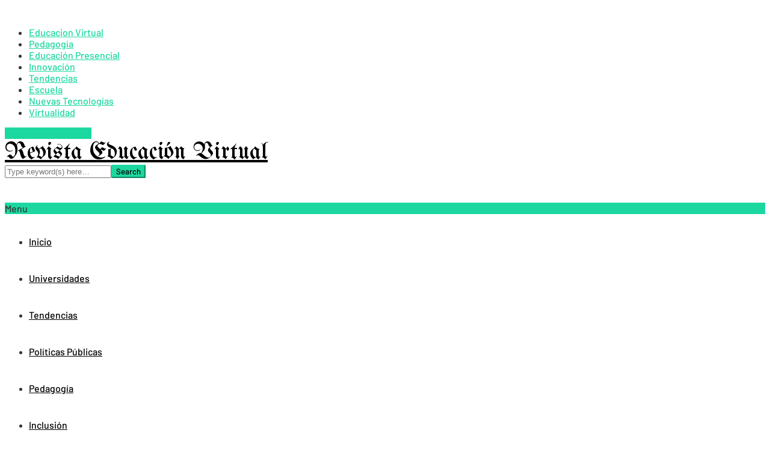

--- FILE ---
content_type: text/html; charset=UTF-8
request_url: https://revistaeducacionvirtual.com/tag/the-new-yorker
body_size: 14523
content:
<!DOCTYPE html>
<html lang="es">
<head>
<meta name="viewport" content="width=device-width, initial-scale=1.0" />
<meta charset="UTF-8" />
<link rel="profile" href="https://gmpg.org/xfn/11" />
<link rel="pingback" href="https://revistaeducacionvirtual.com/xmlrpc.php" />
  <meta name='robots' content='index, follow, max-image-preview:large, max-snippet:-1, max-video-preview:-1' />

	<!-- This site is optimized with the Yoast SEO plugin v20.11 - https://yoast.com/wordpress/plugins/seo/ -->
	<title>the new yorker archivos - Revista Educación Virtual</title>
	<link rel="canonical" href="https://revistaeducacionvirtual.com/tag/the-new-yorker" />
	<meta property="og:locale" content="es_ES" />
	<meta property="og:type" content="article" />
	<meta property="og:title" content="the new yorker archivos - Revista Educación Virtual" />
	<meta property="og:url" content="https://revistaeducacionvirtual.com/tag/the-new-yorker" />
	<meta property="og:site_name" content="Revista Educación Virtual" />
	<meta name="twitter:card" content="summary_large_image" />
	<script type="application/ld+json" class="yoast-schema-graph">{"@context":"https://schema.org","@graph":[{"@type":"CollectionPage","@id":"https://revistaeducacionvirtual.com/tag/the-new-yorker","url":"https://revistaeducacionvirtual.com/tag/the-new-yorker","name":"the new yorker archivos - Revista Educación Virtual","isPartOf":{"@id":"https://revistaeducacionvirtual.com/#website"},"breadcrumb":{"@id":"https://revistaeducacionvirtual.com/tag/the-new-yorker#breadcrumb"},"inLanguage":"es"},{"@type":"BreadcrumbList","@id":"https://revistaeducacionvirtual.com/tag/the-new-yorker#breadcrumb","itemListElement":[{"@type":"ListItem","position":1,"name":"Portada","item":"https://revistaeducacionvirtual.com/"},{"@type":"ListItem","position":2,"name":"the new yorker"}]},{"@type":"WebSite","@id":"https://revistaeducacionvirtual.com/#website","url":"https://revistaeducacionvirtual.com/","name":"Revista Educación Virtual","description":"Educación Online en Español","potentialAction":[{"@type":"SearchAction","target":{"@type":"EntryPoint","urlTemplate":"https://revistaeducacionvirtual.com/?s={search_term_string}"},"query-input":"required name=search_term_string"}],"inLanguage":"es"}]}</script>
	<!-- / Yoast SEO plugin. -->


<link href='https://fonts.gstatic.com' crossorigin rel='preconnect' />
<link rel="alternate" type="application/rss+xml" title="Revista Educación Virtual &raquo; Feed" href="https://revistaeducacionvirtual.com/feed" />
<link rel="alternate" type="application/rss+xml" title="Revista Educación Virtual &raquo; Feed de los comentarios" href="https://revistaeducacionvirtual.com/comments/feed" />
<link rel="alternate" type="application/rss+xml" title="Revista Educación Virtual &raquo; Etiqueta the new yorker del feed" href="https://revistaeducacionvirtual.com/tag/the-new-yorker/feed" />
<script type="text/javascript">
window._wpemojiSettings = {"baseUrl":"https:\/\/s.w.org\/images\/core\/emoji\/14.0.0\/72x72\/","ext":".png","svgUrl":"https:\/\/s.w.org\/images\/core\/emoji\/14.0.0\/svg\/","svgExt":".svg","source":{"concatemoji":"https:\/\/revistaeducacionvirtual.com\/wp-includes\/js\/wp-emoji-release.min.js?ver=6.2.2"}};
/*! This file is auto-generated */
!function(e,a,t){var n,r,o,i=a.createElement("canvas"),p=i.getContext&&i.getContext("2d");function s(e,t){p.clearRect(0,0,i.width,i.height),p.fillText(e,0,0);e=i.toDataURL();return p.clearRect(0,0,i.width,i.height),p.fillText(t,0,0),e===i.toDataURL()}function c(e){var t=a.createElement("script");t.src=e,t.defer=t.type="text/javascript",a.getElementsByTagName("head")[0].appendChild(t)}for(o=Array("flag","emoji"),t.supports={everything:!0,everythingExceptFlag:!0},r=0;r<o.length;r++)t.supports[o[r]]=function(e){if(p&&p.fillText)switch(p.textBaseline="top",p.font="600 32px Arial",e){case"flag":return s("\ud83c\udff3\ufe0f\u200d\u26a7\ufe0f","\ud83c\udff3\ufe0f\u200b\u26a7\ufe0f")?!1:!s("\ud83c\uddfa\ud83c\uddf3","\ud83c\uddfa\u200b\ud83c\uddf3")&&!s("\ud83c\udff4\udb40\udc67\udb40\udc62\udb40\udc65\udb40\udc6e\udb40\udc67\udb40\udc7f","\ud83c\udff4\u200b\udb40\udc67\u200b\udb40\udc62\u200b\udb40\udc65\u200b\udb40\udc6e\u200b\udb40\udc67\u200b\udb40\udc7f");case"emoji":return!s("\ud83e\udef1\ud83c\udffb\u200d\ud83e\udef2\ud83c\udfff","\ud83e\udef1\ud83c\udffb\u200b\ud83e\udef2\ud83c\udfff")}return!1}(o[r]),t.supports.everything=t.supports.everything&&t.supports[o[r]],"flag"!==o[r]&&(t.supports.everythingExceptFlag=t.supports.everythingExceptFlag&&t.supports[o[r]]);t.supports.everythingExceptFlag=t.supports.everythingExceptFlag&&!t.supports.flag,t.DOMReady=!1,t.readyCallback=function(){t.DOMReady=!0},t.supports.everything||(n=function(){t.readyCallback()},a.addEventListener?(a.addEventListener("DOMContentLoaded",n,!1),e.addEventListener("load",n,!1)):(e.attachEvent("onload",n),a.attachEvent("onreadystatechange",function(){"complete"===a.readyState&&t.readyCallback()})),(e=t.source||{}).concatemoji?c(e.concatemoji):e.wpemoji&&e.twemoji&&(c(e.twemoji),c(e.wpemoji)))}(window,document,window._wpemojiSettings);
</script>
<style type="text/css">
img.wp-smiley,
img.emoji {
	display: inline !important;
	border: none !important;
	box-shadow: none !important;
	height: 1em !important;
	width: 1em !important;
	margin: 0 0.07em !important;
	vertical-align: -0.1em !important;
	background: none !important;
	padding: 0 !important;
}
</style>
	<link rel="stylesheet" href="https://revistaeducacionvirtual.com/wp-admin/css/color-picker.min.css?ver=6.2.2">
<link rel="stylesheet" href="https://revistaeducacionvirtual.com/wp-content/plugins/instagram-feed/css/sbi-styles.min.css?ver=6.1.6">
<link rel="stylesheet" href="https://revistaeducacionvirtual.com/wp-includes/css/dist/block-library/style.min.css?ver=6.2.2">
<link rel="stylesheet" href="https://revistaeducacionvirtual.com/wp-includes/css/classic-themes.min.css?ver=6.2.2">
<style id='global-styles-inline-css' type='text/css'>
body{--wp--preset--color--black: #000000;--wp--preset--color--cyan-bluish-gray: #abb8c3;--wp--preset--color--white: #ffffff;--wp--preset--color--pale-pink: #f78da7;--wp--preset--color--vivid-red: #cf2e2e;--wp--preset--color--luminous-vivid-orange: #ff6900;--wp--preset--color--luminous-vivid-amber: #fcb900;--wp--preset--color--light-green-cyan: #7bdcb5;--wp--preset--color--vivid-green-cyan: #00d084;--wp--preset--color--pale-cyan-blue: #8ed1fc;--wp--preset--color--vivid-cyan-blue: #0693e3;--wp--preset--color--vivid-purple: #9b51e0;--wp--preset--gradient--vivid-cyan-blue-to-vivid-purple: linear-gradient(135deg,rgba(6,147,227,1) 0%,rgb(155,81,224) 100%);--wp--preset--gradient--light-green-cyan-to-vivid-green-cyan: linear-gradient(135deg,rgb(122,220,180) 0%,rgb(0,208,130) 100%);--wp--preset--gradient--luminous-vivid-amber-to-luminous-vivid-orange: linear-gradient(135deg,rgba(252,185,0,1) 0%,rgba(255,105,0,1) 100%);--wp--preset--gradient--luminous-vivid-orange-to-vivid-red: linear-gradient(135deg,rgba(255,105,0,1) 0%,rgb(207,46,46) 100%);--wp--preset--gradient--very-light-gray-to-cyan-bluish-gray: linear-gradient(135deg,rgb(238,238,238) 0%,rgb(169,184,195) 100%);--wp--preset--gradient--cool-to-warm-spectrum: linear-gradient(135deg,rgb(74,234,220) 0%,rgb(151,120,209) 20%,rgb(207,42,186) 40%,rgb(238,44,130) 60%,rgb(251,105,98) 80%,rgb(254,248,76) 100%);--wp--preset--gradient--blush-light-purple: linear-gradient(135deg,rgb(255,206,236) 0%,rgb(152,150,240) 100%);--wp--preset--gradient--blush-bordeaux: linear-gradient(135deg,rgb(254,205,165) 0%,rgb(254,45,45) 50%,rgb(107,0,62) 100%);--wp--preset--gradient--luminous-dusk: linear-gradient(135deg,rgb(255,203,112) 0%,rgb(199,81,192) 50%,rgb(65,88,208) 100%);--wp--preset--gradient--pale-ocean: linear-gradient(135deg,rgb(255,245,203) 0%,rgb(182,227,212) 50%,rgb(51,167,181) 100%);--wp--preset--gradient--electric-grass: linear-gradient(135deg,rgb(202,248,128) 0%,rgb(113,206,126) 100%);--wp--preset--gradient--midnight: linear-gradient(135deg,rgb(2,3,129) 0%,rgb(40,116,252) 100%);--wp--preset--duotone--dark-grayscale: url('#wp-duotone-dark-grayscale');--wp--preset--duotone--grayscale: url('#wp-duotone-grayscale');--wp--preset--duotone--purple-yellow: url('#wp-duotone-purple-yellow');--wp--preset--duotone--blue-red: url('#wp-duotone-blue-red');--wp--preset--duotone--midnight: url('#wp-duotone-midnight');--wp--preset--duotone--magenta-yellow: url('#wp-duotone-magenta-yellow');--wp--preset--duotone--purple-green: url('#wp-duotone-purple-green');--wp--preset--duotone--blue-orange: url('#wp-duotone-blue-orange');--wp--preset--font-size--small: 13px;--wp--preset--font-size--medium: 20px;--wp--preset--font-size--large: 36px;--wp--preset--font-size--x-large: 42px;--wp--preset--spacing--20: 0.44rem;--wp--preset--spacing--30: 0.67rem;--wp--preset--spacing--40: 1rem;--wp--preset--spacing--50: 1.5rem;--wp--preset--spacing--60: 2.25rem;--wp--preset--spacing--70: 3.38rem;--wp--preset--spacing--80: 5.06rem;--wp--preset--shadow--natural: 6px 6px 9px rgba(0, 0, 0, 0.2);--wp--preset--shadow--deep: 12px 12px 50px rgba(0, 0, 0, 0.4);--wp--preset--shadow--sharp: 6px 6px 0px rgba(0, 0, 0, 0.2);--wp--preset--shadow--outlined: 6px 6px 0px -3px rgba(255, 255, 255, 1), 6px 6px rgba(0, 0, 0, 1);--wp--preset--shadow--crisp: 6px 6px 0px rgba(0, 0, 0, 1);}:where(.is-layout-flex){gap: 0.5em;}body .is-layout-flow > .alignleft{float: left;margin-inline-start: 0;margin-inline-end: 2em;}body .is-layout-flow > .alignright{float: right;margin-inline-start: 2em;margin-inline-end: 0;}body .is-layout-flow > .aligncenter{margin-left: auto !important;margin-right: auto !important;}body .is-layout-constrained > .alignleft{float: left;margin-inline-start: 0;margin-inline-end: 2em;}body .is-layout-constrained > .alignright{float: right;margin-inline-start: 2em;margin-inline-end: 0;}body .is-layout-constrained > .aligncenter{margin-left: auto !important;margin-right: auto !important;}body .is-layout-constrained > :where(:not(.alignleft):not(.alignright):not(.alignfull)){max-width: var(--wp--style--global--content-size);margin-left: auto !important;margin-right: auto !important;}body .is-layout-constrained > .alignwide{max-width: var(--wp--style--global--wide-size);}body .is-layout-flex{display: flex;}body .is-layout-flex{flex-wrap: wrap;align-items: center;}body .is-layout-flex > *{margin: 0;}:where(.wp-block-columns.is-layout-flex){gap: 2em;}.has-black-color{color: var(--wp--preset--color--black) !important;}.has-cyan-bluish-gray-color{color: var(--wp--preset--color--cyan-bluish-gray) !important;}.has-white-color{color: var(--wp--preset--color--white) !important;}.has-pale-pink-color{color: var(--wp--preset--color--pale-pink) !important;}.has-vivid-red-color{color: var(--wp--preset--color--vivid-red) !important;}.has-luminous-vivid-orange-color{color: var(--wp--preset--color--luminous-vivid-orange) !important;}.has-luminous-vivid-amber-color{color: var(--wp--preset--color--luminous-vivid-amber) !important;}.has-light-green-cyan-color{color: var(--wp--preset--color--light-green-cyan) !important;}.has-vivid-green-cyan-color{color: var(--wp--preset--color--vivid-green-cyan) !important;}.has-pale-cyan-blue-color{color: var(--wp--preset--color--pale-cyan-blue) !important;}.has-vivid-cyan-blue-color{color: var(--wp--preset--color--vivid-cyan-blue) !important;}.has-vivid-purple-color{color: var(--wp--preset--color--vivid-purple) !important;}.has-black-background-color{background-color: var(--wp--preset--color--black) !important;}.has-cyan-bluish-gray-background-color{background-color: var(--wp--preset--color--cyan-bluish-gray) !important;}.has-white-background-color{background-color: var(--wp--preset--color--white) !important;}.has-pale-pink-background-color{background-color: var(--wp--preset--color--pale-pink) !important;}.has-vivid-red-background-color{background-color: var(--wp--preset--color--vivid-red) !important;}.has-luminous-vivid-orange-background-color{background-color: var(--wp--preset--color--luminous-vivid-orange) !important;}.has-luminous-vivid-amber-background-color{background-color: var(--wp--preset--color--luminous-vivid-amber) !important;}.has-light-green-cyan-background-color{background-color: var(--wp--preset--color--light-green-cyan) !important;}.has-vivid-green-cyan-background-color{background-color: var(--wp--preset--color--vivid-green-cyan) !important;}.has-pale-cyan-blue-background-color{background-color: var(--wp--preset--color--pale-cyan-blue) !important;}.has-vivid-cyan-blue-background-color{background-color: var(--wp--preset--color--vivid-cyan-blue) !important;}.has-vivid-purple-background-color{background-color: var(--wp--preset--color--vivid-purple) !important;}.has-black-border-color{border-color: var(--wp--preset--color--black) !important;}.has-cyan-bluish-gray-border-color{border-color: var(--wp--preset--color--cyan-bluish-gray) !important;}.has-white-border-color{border-color: var(--wp--preset--color--white) !important;}.has-pale-pink-border-color{border-color: var(--wp--preset--color--pale-pink) !important;}.has-vivid-red-border-color{border-color: var(--wp--preset--color--vivid-red) !important;}.has-luminous-vivid-orange-border-color{border-color: var(--wp--preset--color--luminous-vivid-orange) !important;}.has-luminous-vivid-amber-border-color{border-color: var(--wp--preset--color--luminous-vivid-amber) !important;}.has-light-green-cyan-border-color{border-color: var(--wp--preset--color--light-green-cyan) !important;}.has-vivid-green-cyan-border-color{border-color: var(--wp--preset--color--vivid-green-cyan) !important;}.has-pale-cyan-blue-border-color{border-color: var(--wp--preset--color--pale-cyan-blue) !important;}.has-vivid-cyan-blue-border-color{border-color: var(--wp--preset--color--vivid-cyan-blue) !important;}.has-vivid-purple-border-color{border-color: var(--wp--preset--color--vivid-purple) !important;}.has-vivid-cyan-blue-to-vivid-purple-gradient-background{background: var(--wp--preset--gradient--vivid-cyan-blue-to-vivid-purple) !important;}.has-light-green-cyan-to-vivid-green-cyan-gradient-background{background: var(--wp--preset--gradient--light-green-cyan-to-vivid-green-cyan) !important;}.has-luminous-vivid-amber-to-luminous-vivid-orange-gradient-background{background: var(--wp--preset--gradient--luminous-vivid-amber-to-luminous-vivid-orange) !important;}.has-luminous-vivid-orange-to-vivid-red-gradient-background{background: var(--wp--preset--gradient--luminous-vivid-orange-to-vivid-red) !important;}.has-very-light-gray-to-cyan-bluish-gray-gradient-background{background: var(--wp--preset--gradient--very-light-gray-to-cyan-bluish-gray) !important;}.has-cool-to-warm-spectrum-gradient-background{background: var(--wp--preset--gradient--cool-to-warm-spectrum) !important;}.has-blush-light-purple-gradient-background{background: var(--wp--preset--gradient--blush-light-purple) !important;}.has-blush-bordeaux-gradient-background{background: var(--wp--preset--gradient--blush-bordeaux) !important;}.has-luminous-dusk-gradient-background{background: var(--wp--preset--gradient--luminous-dusk) !important;}.has-pale-ocean-gradient-background{background: var(--wp--preset--gradient--pale-ocean) !important;}.has-electric-grass-gradient-background{background: var(--wp--preset--gradient--electric-grass) !important;}.has-midnight-gradient-background{background: var(--wp--preset--gradient--midnight) !important;}.has-small-font-size{font-size: var(--wp--preset--font-size--small) !important;}.has-medium-font-size{font-size: var(--wp--preset--font-size--medium) !important;}.has-large-font-size{font-size: var(--wp--preset--font-size--large) !important;}.has-x-large-font-size{font-size: var(--wp--preset--font-size--x-large) !important;}
.wp-block-navigation a:where(:not(.wp-element-button)){color: inherit;}
:where(.wp-block-columns.is-layout-flex){gap: 2em;}
.wp-block-pullquote{font-size: 1.5em;line-height: 1.6;}
</style>
<link rel="stylesheet" href="https://revistaeducacionvirtual.com/wp-content/plugins/contact-form-7/includes/css/styles.css?ver=5.7.7">
<link rel="stylesheet" href="https://revistaeducacionvirtual.com/wp-content/plugins/responsive-lightbox/assets/swipebox/swipebox.min.css?ver=2.4.5">
<link rel="stylesheet" href="https://revistaeducacionvirtual.com/wp-content/plugins/wp-pagenavi/pagenavi-css.css?ver=2.70">
<link rel="stylesheet" href="https://revistaeducacionvirtual.com/wp-content/themes/davenport/css/bootstrap.css?ver=6.2.2">
<link rel="stylesheet" href="https://revistaeducacionvirtual.com/wp-content/themes/davenport/js/owl-carousel/owl.carousel.css?ver=6.2.2">
<link rel="stylesheet" href="https://revistaeducacionvirtual.com/wp-content/themes/davenport/style.css?ver=1.0.2">
<link rel="stylesheet" href="https://revistaeducacionvirtual.com/wp-content/themes/davenport/responsive.css?ver=all">
<link rel="stylesheet" href="https://revistaeducacionvirtual.com/wp-content/themes/davenport/css/animations.css?ver=6.2.2">
<link rel="stylesheet" href="https://revistaeducacionvirtual.com/wp-content/themes/davenport/css/font-awesome.css?ver=6.2.2">
<link rel="stylesheet" href="https://revistaeducacionvirtual.com/wp-content/themes/davenport/js/select2/select2.css?ver=6.2.2">
<link rel="stylesheet" href="https://revistaeducacionvirtual.com/wp-content/themes/davenport/css/idangerous.swiper.css?ver=6.2.2">
<link rel="stylesheet" href="https://revistaeducacionvirtual.com/wp-content/themes/davenport/js/aos/aos.css?ver=6.2.2">
<link rel="stylesheet" href="https://revistaeducacionvirtual.com/wp-includes/css/dashicons.min.css?ver=6.2.2">
<link rel="stylesheet" href="https://revistaeducacionvirtual.com/wp-includes/js/thickbox/thickbox.css?ver=6.2.2">
<link rel="stylesheet" href="https://revistaeducacionvirtual.com/wp-content/themes/davenport/inc/modules/mega-menu/css/mega-menu.css?ver=6.2.2">
<link rel="stylesheet" href="https://revistaeducacionvirtual.com/wp-content/themes/davenport/inc/modules/mega-menu/css/mega-menu-responsive.css?ver=6.2.2">
<link rel="stylesheet" href="https://revistaeducacionvirtual.com/wp-content/uploads/style-cache-davenport.css?ver=1689721203.1982">
<script src='//revistaeducacionvirtual.com/wp-content/cache/wpfc-minified/qsihui5e/dh4vl.js' type="text/javascript"></script>
<!-- <script src="https://revistaeducacionvirtual.com/wp-includes/js/jquery/jquery.min.js?ver=3.6.4" id="jquery-core-js"></script> -->
<!-- <script src="https://revistaeducacionvirtual.com/wp-includes/js/jquery/jquery-migrate.min.js?ver=3.4.0" id="jquery-migrate-js"></script> -->
<!-- <script src="https://revistaeducacionvirtual.com/wp-content/plugins/scrollbar/js/jquery.nicescroll.min.js?ver=1.0" id="tpnicescroll-js-js"></script> -->
<!-- <script src="https://revistaeducacionvirtual.com/wp-content/plugins/responsive-lightbox/assets/swipebox/jquery.swipebox.min.js?ver=2.4.5" id="responsive-lightbox-swipebox-js"></script> -->
<!-- <script src="https://revistaeducacionvirtual.com/wp-includes/js/underscore.min.js?ver=1.13.4" id="underscore-js"></script> -->
<!-- <script src="https://revistaeducacionvirtual.com/wp-content/plugins/responsive-lightbox/assets/infinitescroll/infinite-scroll.pkgd.min.js?ver=6.2.2" id="responsive-lightbox-infinite-scroll-js"></script> -->
<script id="responsive-lightbox-js-before">
var rlArgs = {"script":"swipebox","selector":"lightbox","customEvents":"","activeGalleries":true,"animation":true,"hideCloseButtonOnMobile":false,"removeBarsOnMobile":false,"hideBars":true,"hideBarsDelay":5000,"videoMaxWidth":1080,"useSVG":true,"loopAtEnd":false,"woocommerce_gallery":false,"ajaxurl":"https:\/\/revistaeducacionvirtual.com\/wp-admin\/admin-ajax.php","nonce":"f492d976c9","preview":false,"postId":117,"scriptExtension":false};
</script>
<script src='//revistaeducacionvirtual.com/wp-content/cache/wpfc-minified/98tysg2r/dh4vl.js' type="text/javascript"></script>
<!-- <script src="https://revistaeducacionvirtual.com/wp-content/plugins/responsive-lightbox/js/front.js?ver=2.4.5" id="responsive-lightbox-js"></script> -->
<!-- <script src="https://revistaeducacionvirtual.com/wp-content/uploads/js-cache-davenport.js?ver=1689721203.2265" id="js-cache-davenport-js"></script> -->
<link rel="https://api.w.org/" href="https://revistaeducacionvirtual.com/wp-json/" /><link rel="alternate" type="application/json" href="https://revistaeducacionvirtual.com/wp-json/wp/v2/tags/86" /><link rel="EditURI" type="application/rsd+xml" title="RSD" href="https://revistaeducacionvirtual.com/xmlrpc.php?rsd" />
<link rel="wlwmanifest" type="application/wlwmanifest+xml" href="https://revistaeducacionvirtual.com/wp-includes/wlwmanifest.xml" />
<meta name="generator" content="WordPress 6.2.2" />
	<script type="text/javascript">
		jQuery(document).ready(function(){
			jQuery("html").niceScroll({
				cursorcolor: '#1e73be',
				cursorwidth: '5px',
				cursorborderradius: '0px',
				cursorborder: 'px',
				scrollspeed: '60',
				autohidemode: true,
				touchbehavior: false,
				bouncescroll: true,
				horizrailenabled: false,
			});
		});
	</script>
	<!-- No hay ninguna versión amphtml disponible para esta URL. --><link rel="icon" href="https://revistaeducacionvirtual.com/wp-content/uploads/2016/07/favicon-125x125.png" sizes="32x32" />
<link rel="icon" href="https://revistaeducacionvirtual.com/wp-content/uploads/2016/07/favicon.png" sizes="192x192" />
<link rel="apple-touch-icon" href="https://revistaeducacionvirtual.com/wp-content/uploads/2016/07/favicon.png" />
<meta name="msapplication-TileImage" content="https://revistaeducacionvirtual.com/wp-content/uploads/2016/07/favicon.png" />
		<style type="text/css" id="wp-custom-css">
			[caption id="attachment_1493" align="alignnone" width="640"] docente[/caption]

Publicado por: Cameron Brenchley

Convocar, preparar, desarrollar y apoyar grandes profesores tiene un impacto directo en el aprendizaje y éxito de los estudiantes de Estados Unidos. Las investigaciones confirman que el factor más importante, dentro del colegio, en el éxito de un estudiante es tener un profesor poderoso. Sin embargo, la gran mayoría de nuevos profesores (casi dos tercios) reportan que el programa de preparación de docencia los dejó sin preparación a las realidades del salón de clase.

El presidente Obama cree que es necesario darle a los colegios los recursos necesarios para mantener a los buenos profesores en el trabajo y premiar a los mejores, y darle a los profesores la flexibilidad de enseñar con creatividad y pasión. Hace poco, el presidente dirigió al departamento de Educación para que pusiera en marcha un plan para fortalecer los programas de preparación de los profesores para este verano y adelantar al cronograma para publicar la regla final dentro del próximo año.

El plan administrativo tendrá:

	Construir en los esfuerzos del sistemas del estado y el progreso, para motivar a los estados a desarrollar su propio sistema para identificar los niveles altos y bajos de los programas de preparación de docencia dentro de todos los programas, no solo los que están basados en universidades e instituciones
	Pedirles a los estados que dejen de implementar los reportes focalizados requeridos actualmente, modernizar los requerimientos de datos actuales, incorporando métricas más significativas y mejorando la disponibilidad de información relevante en la preparación del profesor.
	Delegar a los programas de desarrollo del estado, la calificación de programas de preparación, en parte, para determinar la disponibilidad del programa para becas de educación, que están disponibles para estudiantes que planean convertirse en profesores de educación superior en una institución de bajo costo, y para asegurar que el dinero apoya profesores de alta calidad de educación y preparación.

Estos cambios son críticos y ayudarán a incrementar el reconocimiento para mejorar los programas de preparación para la docencia y crear una retroalimentación significativa que provee información para profesores en prospecto, colegios, distritos y el público en general y generar mejoras dentro de los programas

 Artículo original, tomado de: http://www.ed.gov/blog/2014/04/taking-action-to-improve-teacher-preparation/		</style>
		<style id="kirki-inline-styles">/* latin */
@font-face {
  font-family: 'UnifrakturMaguntia';
  font-style: normal;
  font-weight: 400;
  font-display: swap;
  src: url(https://revistaeducacionvirtual.com/wp-content/fonts/unifrakturmaguntia/WWXPlieVYwiGNomYU-ciRLRvEmK7oaVemGZKFABK1Q.woff) format('woff');
  unicode-range: U+0000-00FF, U+0131, U+0152-0153, U+02BB-02BC, U+02C6, U+02DA, U+02DC, U+0304, U+0308, U+0329, U+2000-206F, U+2074, U+20AC, U+2122, U+2191, U+2193, U+2212, U+2215, U+FEFF, U+FFFD;
}/* cyrillic-ext */
@font-face {
  font-family: 'Roboto';
  font-style: italic;
  font-weight: 100;
  font-display: swap;
  src: url(https://revistaeducacionvirtual.com/wp-content/fonts/roboto/KFOiCnqEu92Fr1Mu51QrEz0dKevwnYh2eg.woff) format('woff');
  unicode-range: U+0460-052F, U+1C80-1C88, U+20B4, U+2DE0-2DFF, U+A640-A69F, U+FE2E-FE2F;
}
/* cyrillic */
@font-face {
  font-family: 'Roboto';
  font-style: italic;
  font-weight: 100;
  font-display: swap;
  src: url(https://revistaeducacionvirtual.com/wp-content/fonts/roboto/KFOiCnqEu92Fr1Mu51QrEzQdKevwnYh2eg.woff) format('woff');
  unicode-range: U+0301, U+0400-045F, U+0490-0491, U+04B0-04B1, U+2116;
}
/* greek-ext */
@font-face {
  font-family: 'Roboto';
  font-style: italic;
  font-weight: 100;
  font-display: swap;
  src: url(https://revistaeducacionvirtual.com/wp-content/fonts/roboto/KFOiCnqEu92Fr1Mu51QrEzwdKevwnYh2eg.woff) format('woff');
  unicode-range: U+1F00-1FFF;
}
/* greek */
@font-face {
  font-family: 'Roboto';
  font-style: italic;
  font-weight: 100;
  font-display: swap;
  src: url(https://revistaeducacionvirtual.com/wp-content/fonts/roboto/KFOiCnqEu92Fr1Mu51QrEzMdKevwnYh2eg.woff) format('woff');
  unicode-range: U+0370-03FF;
}
/* vietnamese */
@font-face {
  font-family: 'Roboto';
  font-style: italic;
  font-weight: 100;
  font-display: swap;
  src: url(https://revistaeducacionvirtual.com/wp-content/fonts/roboto/KFOiCnqEu92Fr1Mu51QrEz8dKevwnYh2eg.woff) format('woff');
  unicode-range: U+0102-0103, U+0110-0111, U+0128-0129, U+0168-0169, U+01A0-01A1, U+01AF-01B0, U+0300-0301, U+0303-0304, U+0308-0309, U+0323, U+0329, U+1EA0-1EF9, U+20AB;
}
/* latin-ext */
@font-face {
  font-family: 'Roboto';
  font-style: italic;
  font-weight: 100;
  font-display: swap;
  src: url(https://revistaeducacionvirtual.com/wp-content/fonts/roboto/KFOiCnqEu92Fr1Mu51QrEz4dKevwnYh2eg.woff) format('woff');
  unicode-range: U+0100-02AF, U+0304, U+0308, U+0329, U+1E00-1E9F, U+1EF2-1EFF, U+2020, U+20A0-20AB, U+20AD-20CF, U+2113, U+2C60-2C7F, U+A720-A7FF;
}
/* latin */
@font-face {
  font-family: 'Roboto';
  font-style: italic;
  font-weight: 100;
  font-display: swap;
  src: url(https://revistaeducacionvirtual.com/wp-content/fonts/roboto/KFOiCnqEu92Fr1Mu51QrEzAdKevwnYg.woff) format('woff');
  unicode-range: U+0000-00FF, U+0131, U+0152-0153, U+02BB-02BC, U+02C6, U+02DA, U+02DC, U+0304, U+0308, U+0329, U+2000-206F, U+2074, U+20AC, U+2122, U+2191, U+2193, U+2212, U+2215, U+FEFF, U+FFFD;
}
/* cyrillic-ext */
@font-face {
  font-family: 'Roboto';
  font-style: italic;
  font-weight: 300;
  font-display: swap;
  src: url(https://revistaeducacionvirtual.com/wp-content/fonts/roboto/KFOjCnqEu92Fr1Mu51TjASc3CsLYl4BOQ3o.woff) format('woff');
  unicode-range: U+0460-052F, U+1C80-1C88, U+20B4, U+2DE0-2DFF, U+A640-A69F, U+FE2E-FE2F;
}
/* cyrillic */
@font-face {
  font-family: 'Roboto';
  font-style: italic;
  font-weight: 300;
  font-display: swap;
  src: url(https://revistaeducacionvirtual.com/wp-content/fonts/roboto/KFOjCnqEu92Fr1Mu51TjASc-CsLYl4BOQ3o.woff) format('woff');
  unicode-range: U+0301, U+0400-045F, U+0490-0491, U+04B0-04B1, U+2116;
}
/* greek-ext */
@font-face {
  font-family: 'Roboto';
  font-style: italic;
  font-weight: 300;
  font-display: swap;
  src: url(https://revistaeducacionvirtual.com/wp-content/fonts/roboto/KFOjCnqEu92Fr1Mu51TjASc2CsLYl4BOQ3o.woff) format('woff');
  unicode-range: U+1F00-1FFF;
}
/* greek */
@font-face {
  font-family: 'Roboto';
  font-style: italic;
  font-weight: 300;
  font-display: swap;
  src: url(https://revistaeducacionvirtual.com/wp-content/fonts/roboto/KFOjCnqEu92Fr1Mu51TjASc5CsLYl4BOQ3o.woff) format('woff');
  unicode-range: U+0370-03FF;
}
/* vietnamese */
@font-face {
  font-family: 'Roboto';
  font-style: italic;
  font-weight: 300;
  font-display: swap;
  src: url(https://revistaeducacionvirtual.com/wp-content/fonts/roboto/KFOjCnqEu92Fr1Mu51TjASc1CsLYl4BOQ3o.woff) format('woff');
  unicode-range: U+0102-0103, U+0110-0111, U+0128-0129, U+0168-0169, U+01A0-01A1, U+01AF-01B0, U+0300-0301, U+0303-0304, U+0308-0309, U+0323, U+0329, U+1EA0-1EF9, U+20AB;
}
/* latin-ext */
@font-face {
  font-family: 'Roboto';
  font-style: italic;
  font-weight: 300;
  font-display: swap;
  src: url(https://revistaeducacionvirtual.com/wp-content/fonts/roboto/KFOjCnqEu92Fr1Mu51TjASc0CsLYl4BOQ3o.woff) format('woff');
  unicode-range: U+0100-02AF, U+0304, U+0308, U+0329, U+1E00-1E9F, U+1EF2-1EFF, U+2020, U+20A0-20AB, U+20AD-20CF, U+2113, U+2C60-2C7F, U+A720-A7FF;
}
/* latin */
@font-face {
  font-family: 'Roboto';
  font-style: italic;
  font-weight: 300;
  font-display: swap;
  src: url(https://revistaeducacionvirtual.com/wp-content/fonts/roboto/KFOjCnqEu92Fr1Mu51TjASc6CsLYl4BO.woff) format('woff');
  unicode-range: U+0000-00FF, U+0131, U+0152-0153, U+02BB-02BC, U+02C6, U+02DA, U+02DC, U+0304, U+0308, U+0329, U+2000-206F, U+2074, U+20AC, U+2122, U+2191, U+2193, U+2212, U+2215, U+FEFF, U+FFFD;
}
/* cyrillic-ext */
@font-face {
  font-family: 'Roboto';
  font-style: italic;
  font-weight: 400;
  font-display: swap;
  src: url(https://revistaeducacionvirtual.com/wp-content/fonts/roboto/KFOkCnqEu92Fr1Mu51xFIzQXKMnyrYk.woff) format('woff');
  unicode-range: U+0460-052F, U+1C80-1C88, U+20B4, U+2DE0-2DFF, U+A640-A69F, U+FE2E-FE2F;
}
/* cyrillic */
@font-face {
  font-family: 'Roboto';
  font-style: italic;
  font-weight: 400;
  font-display: swap;
  src: url(https://revistaeducacionvirtual.com/wp-content/fonts/roboto/KFOkCnqEu92Fr1Mu51xMIzQXKMnyrYk.woff) format('woff');
  unicode-range: U+0301, U+0400-045F, U+0490-0491, U+04B0-04B1, U+2116;
}
/* greek-ext */
@font-face {
  font-family: 'Roboto';
  font-style: italic;
  font-weight: 400;
  font-display: swap;
  src: url(https://revistaeducacionvirtual.com/wp-content/fonts/roboto/KFOkCnqEu92Fr1Mu51xEIzQXKMnyrYk.woff) format('woff');
  unicode-range: U+1F00-1FFF;
}
/* greek */
@font-face {
  font-family: 'Roboto';
  font-style: italic;
  font-weight: 400;
  font-display: swap;
  src: url(https://revistaeducacionvirtual.com/wp-content/fonts/roboto/KFOkCnqEu92Fr1Mu51xLIzQXKMnyrYk.woff) format('woff');
  unicode-range: U+0370-03FF;
}
/* vietnamese */
@font-face {
  font-family: 'Roboto';
  font-style: italic;
  font-weight: 400;
  font-display: swap;
  src: url(https://revistaeducacionvirtual.com/wp-content/fonts/roboto/KFOkCnqEu92Fr1Mu51xHIzQXKMnyrYk.woff) format('woff');
  unicode-range: U+0102-0103, U+0110-0111, U+0128-0129, U+0168-0169, U+01A0-01A1, U+01AF-01B0, U+0300-0301, U+0303-0304, U+0308-0309, U+0323, U+0329, U+1EA0-1EF9, U+20AB;
}
/* latin-ext */
@font-face {
  font-family: 'Roboto';
  font-style: italic;
  font-weight: 400;
  font-display: swap;
  src: url(https://revistaeducacionvirtual.com/wp-content/fonts/roboto/KFOkCnqEu92Fr1Mu51xGIzQXKMnyrYk.woff) format('woff');
  unicode-range: U+0100-02AF, U+0304, U+0308, U+0329, U+1E00-1E9F, U+1EF2-1EFF, U+2020, U+20A0-20AB, U+20AD-20CF, U+2113, U+2C60-2C7F, U+A720-A7FF;
}
/* latin */
@font-face {
  font-family: 'Roboto';
  font-style: italic;
  font-weight: 400;
  font-display: swap;
  src: url(https://revistaeducacionvirtual.com/wp-content/fonts/roboto/KFOkCnqEu92Fr1Mu51xIIzQXKMny.woff) format('woff');
  unicode-range: U+0000-00FF, U+0131, U+0152-0153, U+02BB-02BC, U+02C6, U+02DA, U+02DC, U+0304, U+0308, U+0329, U+2000-206F, U+2074, U+20AC, U+2122, U+2191, U+2193, U+2212, U+2215, U+FEFF, U+FFFD;
}
/* cyrillic-ext */
@font-face {
  font-family: 'Roboto';
  font-style: italic;
  font-weight: 500;
  font-display: swap;
  src: url(https://revistaeducacionvirtual.com/wp-content/fonts/roboto/KFOjCnqEu92Fr1Mu51S7ACc3CsLYl4BOQ3o.woff) format('woff');
  unicode-range: U+0460-052F, U+1C80-1C88, U+20B4, U+2DE0-2DFF, U+A640-A69F, U+FE2E-FE2F;
}
/* cyrillic */
@font-face {
  font-family: 'Roboto';
  font-style: italic;
  font-weight: 500;
  font-display: swap;
  src: url(https://revistaeducacionvirtual.com/wp-content/fonts/roboto/KFOjCnqEu92Fr1Mu51S7ACc-CsLYl4BOQ3o.woff) format('woff');
  unicode-range: U+0301, U+0400-045F, U+0490-0491, U+04B0-04B1, U+2116;
}
/* greek-ext */
@font-face {
  font-family: 'Roboto';
  font-style: italic;
  font-weight: 500;
  font-display: swap;
  src: url(https://revistaeducacionvirtual.com/wp-content/fonts/roboto/KFOjCnqEu92Fr1Mu51S7ACc2CsLYl4BOQ3o.woff) format('woff');
  unicode-range: U+1F00-1FFF;
}
/* greek */
@font-face {
  font-family: 'Roboto';
  font-style: italic;
  font-weight: 500;
  font-display: swap;
  src: url(https://revistaeducacionvirtual.com/wp-content/fonts/roboto/KFOjCnqEu92Fr1Mu51S7ACc5CsLYl4BOQ3o.woff) format('woff');
  unicode-range: U+0370-03FF;
}
/* vietnamese */
@font-face {
  font-family: 'Roboto';
  font-style: italic;
  font-weight: 500;
  font-display: swap;
  src: url(https://revistaeducacionvirtual.com/wp-content/fonts/roboto/KFOjCnqEu92Fr1Mu51S7ACc1CsLYl4BOQ3o.woff) format('woff');
  unicode-range: U+0102-0103, U+0110-0111, U+0128-0129, U+0168-0169, U+01A0-01A1, U+01AF-01B0, U+0300-0301, U+0303-0304, U+0308-0309, U+0323, U+0329, U+1EA0-1EF9, U+20AB;
}
/* latin-ext */
@font-face {
  font-family: 'Roboto';
  font-style: italic;
  font-weight: 500;
  font-display: swap;
  src: url(https://revistaeducacionvirtual.com/wp-content/fonts/roboto/KFOjCnqEu92Fr1Mu51S7ACc0CsLYl4BOQ3o.woff) format('woff');
  unicode-range: U+0100-02AF, U+0304, U+0308, U+0329, U+1E00-1E9F, U+1EF2-1EFF, U+2020, U+20A0-20AB, U+20AD-20CF, U+2113, U+2C60-2C7F, U+A720-A7FF;
}
/* latin */
@font-face {
  font-family: 'Roboto';
  font-style: italic;
  font-weight: 500;
  font-display: swap;
  src: url(https://revistaeducacionvirtual.com/wp-content/fonts/roboto/KFOjCnqEu92Fr1Mu51S7ACc6CsLYl4BO.woff) format('woff');
  unicode-range: U+0000-00FF, U+0131, U+0152-0153, U+02BB-02BC, U+02C6, U+02DA, U+02DC, U+0304, U+0308, U+0329, U+2000-206F, U+2074, U+20AC, U+2122, U+2191, U+2193, U+2212, U+2215, U+FEFF, U+FFFD;
}
/* cyrillic-ext */
@font-face {
  font-family: 'Roboto';
  font-style: italic;
  font-weight: 700;
  font-display: swap;
  src: url(https://revistaeducacionvirtual.com/wp-content/fonts/roboto/KFOjCnqEu92Fr1Mu51TzBic3CsLYl4BOQ3o.woff) format('woff');
  unicode-range: U+0460-052F, U+1C80-1C88, U+20B4, U+2DE0-2DFF, U+A640-A69F, U+FE2E-FE2F;
}
/* cyrillic */
@font-face {
  font-family: 'Roboto';
  font-style: italic;
  font-weight: 700;
  font-display: swap;
  src: url(https://revistaeducacionvirtual.com/wp-content/fonts/roboto/KFOjCnqEu92Fr1Mu51TzBic-CsLYl4BOQ3o.woff) format('woff');
  unicode-range: U+0301, U+0400-045F, U+0490-0491, U+04B0-04B1, U+2116;
}
/* greek-ext */
@font-face {
  font-family: 'Roboto';
  font-style: italic;
  font-weight: 700;
  font-display: swap;
  src: url(https://revistaeducacionvirtual.com/wp-content/fonts/roboto/KFOjCnqEu92Fr1Mu51TzBic2CsLYl4BOQ3o.woff) format('woff');
  unicode-range: U+1F00-1FFF;
}
/* greek */
@font-face {
  font-family: 'Roboto';
  font-style: italic;
  font-weight: 700;
  font-display: swap;
  src: url(https://revistaeducacionvirtual.com/wp-content/fonts/roboto/KFOjCnqEu92Fr1Mu51TzBic5CsLYl4BOQ3o.woff) format('woff');
  unicode-range: U+0370-03FF;
}
/* vietnamese */
@font-face {
  font-family: 'Roboto';
  font-style: italic;
  font-weight: 700;
  font-display: swap;
  src: url(https://revistaeducacionvirtual.com/wp-content/fonts/roboto/KFOjCnqEu92Fr1Mu51TzBic1CsLYl4BOQ3o.woff) format('woff');
  unicode-range: U+0102-0103, U+0110-0111, U+0128-0129, U+0168-0169, U+01A0-01A1, U+01AF-01B0, U+0300-0301, U+0303-0304, U+0308-0309, U+0323, U+0329, U+1EA0-1EF9, U+20AB;
}
/* latin-ext */
@font-face {
  font-family: 'Roboto';
  font-style: italic;
  font-weight: 700;
  font-display: swap;
  src: url(https://revistaeducacionvirtual.com/wp-content/fonts/roboto/KFOjCnqEu92Fr1Mu51TzBic0CsLYl4BOQ3o.woff) format('woff');
  unicode-range: U+0100-02AF, U+0304, U+0308, U+0329, U+1E00-1E9F, U+1EF2-1EFF, U+2020, U+20A0-20AB, U+20AD-20CF, U+2113, U+2C60-2C7F, U+A720-A7FF;
}
/* latin */
@font-face {
  font-family: 'Roboto';
  font-style: italic;
  font-weight: 700;
  font-display: swap;
  src: url(https://revistaeducacionvirtual.com/wp-content/fonts/roboto/KFOjCnqEu92Fr1Mu51TzBic6CsLYl4BO.woff) format('woff');
  unicode-range: U+0000-00FF, U+0131, U+0152-0153, U+02BB-02BC, U+02C6, U+02DA, U+02DC, U+0304, U+0308, U+0329, U+2000-206F, U+2074, U+20AC, U+2122, U+2191, U+2193, U+2212, U+2215, U+FEFF, U+FFFD;
}
/* cyrillic-ext */
@font-face {
  font-family: 'Roboto';
  font-style: italic;
  font-weight: 900;
  font-display: swap;
  src: url(https://revistaeducacionvirtual.com/wp-content/fonts/roboto/KFOjCnqEu92Fr1Mu51TLBCc3CsLYl4BOQ3o.woff) format('woff');
  unicode-range: U+0460-052F, U+1C80-1C88, U+20B4, U+2DE0-2DFF, U+A640-A69F, U+FE2E-FE2F;
}
/* cyrillic */
@font-face {
  font-family: 'Roboto';
  font-style: italic;
  font-weight: 900;
  font-display: swap;
  src: url(https://revistaeducacionvirtual.com/wp-content/fonts/roboto/KFOjCnqEu92Fr1Mu51TLBCc-CsLYl4BOQ3o.woff) format('woff');
  unicode-range: U+0301, U+0400-045F, U+0490-0491, U+04B0-04B1, U+2116;
}
/* greek-ext */
@font-face {
  font-family: 'Roboto';
  font-style: italic;
  font-weight: 900;
  font-display: swap;
  src: url(https://revistaeducacionvirtual.com/wp-content/fonts/roboto/KFOjCnqEu92Fr1Mu51TLBCc2CsLYl4BOQ3o.woff) format('woff');
  unicode-range: U+1F00-1FFF;
}
/* greek */
@font-face {
  font-family: 'Roboto';
  font-style: italic;
  font-weight: 900;
  font-display: swap;
  src: url(https://revistaeducacionvirtual.com/wp-content/fonts/roboto/KFOjCnqEu92Fr1Mu51TLBCc5CsLYl4BOQ3o.woff) format('woff');
  unicode-range: U+0370-03FF;
}
/* vietnamese */
@font-face {
  font-family: 'Roboto';
  font-style: italic;
  font-weight: 900;
  font-display: swap;
  src: url(https://revistaeducacionvirtual.com/wp-content/fonts/roboto/KFOjCnqEu92Fr1Mu51TLBCc1CsLYl4BOQ3o.woff) format('woff');
  unicode-range: U+0102-0103, U+0110-0111, U+0128-0129, U+0168-0169, U+01A0-01A1, U+01AF-01B0, U+0300-0301, U+0303-0304, U+0308-0309, U+0323, U+0329, U+1EA0-1EF9, U+20AB;
}
/* latin-ext */
@font-face {
  font-family: 'Roboto';
  font-style: italic;
  font-weight: 900;
  font-display: swap;
  src: url(https://revistaeducacionvirtual.com/wp-content/fonts/roboto/KFOjCnqEu92Fr1Mu51TLBCc0CsLYl4BOQ3o.woff) format('woff');
  unicode-range: U+0100-02AF, U+0304, U+0308, U+0329, U+1E00-1E9F, U+1EF2-1EFF, U+2020, U+20A0-20AB, U+20AD-20CF, U+2113, U+2C60-2C7F, U+A720-A7FF;
}
/* latin */
@font-face {
  font-family: 'Roboto';
  font-style: italic;
  font-weight: 900;
  font-display: swap;
  src: url(https://revistaeducacionvirtual.com/wp-content/fonts/roboto/KFOjCnqEu92Fr1Mu51TLBCc6CsLYl4BO.woff) format('woff');
  unicode-range: U+0000-00FF, U+0131, U+0152-0153, U+02BB-02BC, U+02C6, U+02DA, U+02DC, U+0304, U+0308, U+0329, U+2000-206F, U+2074, U+20AC, U+2122, U+2191, U+2193, U+2212, U+2215, U+FEFF, U+FFFD;
}
/* cyrillic-ext */
@font-face {
  font-family: 'Roboto';
  font-style: normal;
  font-weight: 100;
  font-display: swap;
  src: url(https://revistaeducacionvirtual.com/wp-content/fonts/roboto/KFOkCnqEu92Fr1MmgVxFIzQXKMnyrYk.woff) format('woff');
  unicode-range: U+0460-052F, U+1C80-1C88, U+20B4, U+2DE0-2DFF, U+A640-A69F, U+FE2E-FE2F;
}
/* cyrillic */
@font-face {
  font-family: 'Roboto';
  font-style: normal;
  font-weight: 100;
  font-display: swap;
  src: url(https://revistaeducacionvirtual.com/wp-content/fonts/roboto/KFOkCnqEu92Fr1MmgVxMIzQXKMnyrYk.woff) format('woff');
  unicode-range: U+0301, U+0400-045F, U+0490-0491, U+04B0-04B1, U+2116;
}
/* greek-ext */
@font-face {
  font-family: 'Roboto';
  font-style: normal;
  font-weight: 100;
  font-display: swap;
  src: url(https://revistaeducacionvirtual.com/wp-content/fonts/roboto/KFOkCnqEu92Fr1MmgVxEIzQXKMnyrYk.woff) format('woff');
  unicode-range: U+1F00-1FFF;
}
/* greek */
@font-face {
  font-family: 'Roboto';
  font-style: normal;
  font-weight: 100;
  font-display: swap;
  src: url(https://revistaeducacionvirtual.com/wp-content/fonts/roboto/KFOkCnqEu92Fr1MmgVxLIzQXKMnyrYk.woff) format('woff');
  unicode-range: U+0370-03FF;
}
/* vietnamese */
@font-face {
  font-family: 'Roboto';
  font-style: normal;
  font-weight: 100;
  font-display: swap;
  src: url(https://revistaeducacionvirtual.com/wp-content/fonts/roboto/KFOkCnqEu92Fr1MmgVxHIzQXKMnyrYk.woff) format('woff');
  unicode-range: U+0102-0103, U+0110-0111, U+0128-0129, U+0168-0169, U+01A0-01A1, U+01AF-01B0, U+0300-0301, U+0303-0304, U+0308-0309, U+0323, U+0329, U+1EA0-1EF9, U+20AB;
}
/* latin-ext */
@font-face {
  font-family: 'Roboto';
  font-style: normal;
  font-weight: 100;
  font-display: swap;
  src: url(https://revistaeducacionvirtual.com/wp-content/fonts/roboto/KFOkCnqEu92Fr1MmgVxGIzQXKMnyrYk.woff) format('woff');
  unicode-range: U+0100-02AF, U+0304, U+0308, U+0329, U+1E00-1E9F, U+1EF2-1EFF, U+2020, U+20A0-20AB, U+20AD-20CF, U+2113, U+2C60-2C7F, U+A720-A7FF;
}
/* latin */
@font-face {
  font-family: 'Roboto';
  font-style: normal;
  font-weight: 100;
  font-display: swap;
  src: url(https://revistaeducacionvirtual.com/wp-content/fonts/roboto/KFOkCnqEu92Fr1MmgVxIIzQXKMny.woff) format('woff');
  unicode-range: U+0000-00FF, U+0131, U+0152-0153, U+02BB-02BC, U+02C6, U+02DA, U+02DC, U+0304, U+0308, U+0329, U+2000-206F, U+2074, U+20AC, U+2122, U+2191, U+2193, U+2212, U+2215, U+FEFF, U+FFFD;
}
/* cyrillic-ext */
@font-face {
  font-family: 'Roboto';
  font-style: normal;
  font-weight: 300;
  font-display: swap;
  src: url(https://revistaeducacionvirtual.com/wp-content/fonts/roboto/KFOlCnqEu92Fr1MmSU5fCRc-AMP6lbBP.woff) format('woff');
  unicode-range: U+0460-052F, U+1C80-1C88, U+20B4, U+2DE0-2DFF, U+A640-A69F, U+FE2E-FE2F;
}
/* cyrillic */
@font-face {
  font-family: 'Roboto';
  font-style: normal;
  font-weight: 300;
  font-display: swap;
  src: url(https://revistaeducacionvirtual.com/wp-content/fonts/roboto/KFOlCnqEu92Fr1MmSU5fABc-AMP6lbBP.woff) format('woff');
  unicode-range: U+0301, U+0400-045F, U+0490-0491, U+04B0-04B1, U+2116;
}
/* greek-ext */
@font-face {
  font-family: 'Roboto';
  font-style: normal;
  font-weight: 300;
  font-display: swap;
  src: url(https://revistaeducacionvirtual.com/wp-content/fonts/roboto/KFOlCnqEu92Fr1MmSU5fCBc-AMP6lbBP.woff) format('woff');
  unicode-range: U+1F00-1FFF;
}
/* greek */
@font-face {
  font-family: 'Roboto';
  font-style: normal;
  font-weight: 300;
  font-display: swap;
  src: url(https://revistaeducacionvirtual.com/wp-content/fonts/roboto/KFOlCnqEu92Fr1MmSU5fBxc-AMP6lbBP.woff) format('woff');
  unicode-range: U+0370-03FF;
}
/* vietnamese */
@font-face {
  font-family: 'Roboto';
  font-style: normal;
  font-weight: 300;
  font-display: swap;
  src: url(https://revistaeducacionvirtual.com/wp-content/fonts/roboto/KFOlCnqEu92Fr1MmSU5fCxc-AMP6lbBP.woff) format('woff');
  unicode-range: U+0102-0103, U+0110-0111, U+0128-0129, U+0168-0169, U+01A0-01A1, U+01AF-01B0, U+0300-0301, U+0303-0304, U+0308-0309, U+0323, U+0329, U+1EA0-1EF9, U+20AB;
}
/* latin-ext */
@font-face {
  font-family: 'Roboto';
  font-style: normal;
  font-weight: 300;
  font-display: swap;
  src: url(https://revistaeducacionvirtual.com/wp-content/fonts/roboto/KFOlCnqEu92Fr1MmSU5fChc-AMP6lbBP.woff) format('woff');
  unicode-range: U+0100-02AF, U+0304, U+0308, U+0329, U+1E00-1E9F, U+1EF2-1EFF, U+2020, U+20A0-20AB, U+20AD-20CF, U+2113, U+2C60-2C7F, U+A720-A7FF;
}
/* latin */
@font-face {
  font-family: 'Roboto';
  font-style: normal;
  font-weight: 300;
  font-display: swap;
  src: url(https://revistaeducacionvirtual.com/wp-content/fonts/roboto/KFOlCnqEu92Fr1MmSU5fBBc-AMP6lQ.woff) format('woff');
  unicode-range: U+0000-00FF, U+0131, U+0152-0153, U+02BB-02BC, U+02C6, U+02DA, U+02DC, U+0304, U+0308, U+0329, U+2000-206F, U+2074, U+20AC, U+2122, U+2191, U+2193, U+2212, U+2215, U+FEFF, U+FFFD;
}
/* cyrillic-ext */
@font-face {
  font-family: 'Roboto';
  font-style: normal;
  font-weight: 400;
  font-display: swap;
  src: url(https://revistaeducacionvirtual.com/wp-content/fonts/roboto/KFOmCnqEu92Fr1Mu72xMKTU1Kvnz.woff) format('woff');
  unicode-range: U+0460-052F, U+1C80-1C88, U+20B4, U+2DE0-2DFF, U+A640-A69F, U+FE2E-FE2F;
}
/* cyrillic */
@font-face {
  font-family: 'Roboto';
  font-style: normal;
  font-weight: 400;
  font-display: swap;
  src: url(https://revistaeducacionvirtual.com/wp-content/fonts/roboto/KFOmCnqEu92Fr1Mu5mxMKTU1Kvnz.woff) format('woff');
  unicode-range: U+0301, U+0400-045F, U+0490-0491, U+04B0-04B1, U+2116;
}
/* greek-ext */
@font-face {
  font-family: 'Roboto';
  font-style: normal;
  font-weight: 400;
  font-display: swap;
  src: url(https://revistaeducacionvirtual.com/wp-content/fonts/roboto/KFOmCnqEu92Fr1Mu7mxMKTU1Kvnz.woff) format('woff');
  unicode-range: U+1F00-1FFF;
}
/* greek */
@font-face {
  font-family: 'Roboto';
  font-style: normal;
  font-weight: 400;
  font-display: swap;
  src: url(https://revistaeducacionvirtual.com/wp-content/fonts/roboto/KFOmCnqEu92Fr1Mu4WxMKTU1Kvnz.woff) format('woff');
  unicode-range: U+0370-03FF;
}
/* vietnamese */
@font-face {
  font-family: 'Roboto';
  font-style: normal;
  font-weight: 400;
  font-display: swap;
  src: url(https://revistaeducacionvirtual.com/wp-content/fonts/roboto/KFOmCnqEu92Fr1Mu7WxMKTU1Kvnz.woff) format('woff');
  unicode-range: U+0102-0103, U+0110-0111, U+0128-0129, U+0168-0169, U+01A0-01A1, U+01AF-01B0, U+0300-0301, U+0303-0304, U+0308-0309, U+0323, U+0329, U+1EA0-1EF9, U+20AB;
}
/* latin-ext */
@font-face {
  font-family: 'Roboto';
  font-style: normal;
  font-weight: 400;
  font-display: swap;
  src: url(https://revistaeducacionvirtual.com/wp-content/fonts/roboto/KFOmCnqEu92Fr1Mu7GxMKTU1Kvnz.woff) format('woff');
  unicode-range: U+0100-02AF, U+0304, U+0308, U+0329, U+1E00-1E9F, U+1EF2-1EFF, U+2020, U+20A0-20AB, U+20AD-20CF, U+2113, U+2C60-2C7F, U+A720-A7FF;
}
/* latin */
@font-face {
  font-family: 'Roboto';
  font-style: normal;
  font-weight: 400;
  font-display: swap;
  src: url(https://revistaeducacionvirtual.com/wp-content/fonts/roboto/KFOmCnqEu92Fr1Mu4mxMKTU1Kg.woff) format('woff');
  unicode-range: U+0000-00FF, U+0131, U+0152-0153, U+02BB-02BC, U+02C6, U+02DA, U+02DC, U+0304, U+0308, U+0329, U+2000-206F, U+2074, U+20AC, U+2122, U+2191, U+2193, U+2212, U+2215, U+FEFF, U+FFFD;
}
/* cyrillic-ext */
@font-face {
  font-family: 'Roboto';
  font-style: normal;
  font-weight: 500;
  font-display: swap;
  src: url(https://revistaeducacionvirtual.com/wp-content/fonts/roboto/KFOlCnqEu92Fr1MmEU9fCRc-AMP6lbBP.woff) format('woff');
  unicode-range: U+0460-052F, U+1C80-1C88, U+20B4, U+2DE0-2DFF, U+A640-A69F, U+FE2E-FE2F;
}
/* cyrillic */
@font-face {
  font-family: 'Roboto';
  font-style: normal;
  font-weight: 500;
  font-display: swap;
  src: url(https://revistaeducacionvirtual.com/wp-content/fonts/roboto/KFOlCnqEu92Fr1MmEU9fABc-AMP6lbBP.woff) format('woff');
  unicode-range: U+0301, U+0400-045F, U+0490-0491, U+04B0-04B1, U+2116;
}
/* greek-ext */
@font-face {
  font-family: 'Roboto';
  font-style: normal;
  font-weight: 500;
  font-display: swap;
  src: url(https://revistaeducacionvirtual.com/wp-content/fonts/roboto/KFOlCnqEu92Fr1MmEU9fCBc-AMP6lbBP.woff) format('woff');
  unicode-range: U+1F00-1FFF;
}
/* greek */
@font-face {
  font-family: 'Roboto';
  font-style: normal;
  font-weight: 500;
  font-display: swap;
  src: url(https://revistaeducacionvirtual.com/wp-content/fonts/roboto/KFOlCnqEu92Fr1MmEU9fBxc-AMP6lbBP.woff) format('woff');
  unicode-range: U+0370-03FF;
}
/* vietnamese */
@font-face {
  font-family: 'Roboto';
  font-style: normal;
  font-weight: 500;
  font-display: swap;
  src: url(https://revistaeducacionvirtual.com/wp-content/fonts/roboto/KFOlCnqEu92Fr1MmEU9fCxc-AMP6lbBP.woff) format('woff');
  unicode-range: U+0102-0103, U+0110-0111, U+0128-0129, U+0168-0169, U+01A0-01A1, U+01AF-01B0, U+0300-0301, U+0303-0304, U+0308-0309, U+0323, U+0329, U+1EA0-1EF9, U+20AB;
}
/* latin-ext */
@font-face {
  font-family: 'Roboto';
  font-style: normal;
  font-weight: 500;
  font-display: swap;
  src: url(https://revistaeducacionvirtual.com/wp-content/fonts/roboto/KFOlCnqEu92Fr1MmEU9fChc-AMP6lbBP.woff) format('woff');
  unicode-range: U+0100-02AF, U+0304, U+0308, U+0329, U+1E00-1E9F, U+1EF2-1EFF, U+2020, U+20A0-20AB, U+20AD-20CF, U+2113, U+2C60-2C7F, U+A720-A7FF;
}
/* latin */
@font-face {
  font-family: 'Roboto';
  font-style: normal;
  font-weight: 500;
  font-display: swap;
  src: url(https://revistaeducacionvirtual.com/wp-content/fonts/roboto/KFOlCnqEu92Fr1MmEU9fBBc-AMP6lQ.woff) format('woff');
  unicode-range: U+0000-00FF, U+0131, U+0152-0153, U+02BB-02BC, U+02C6, U+02DA, U+02DC, U+0304, U+0308, U+0329, U+2000-206F, U+2074, U+20AC, U+2122, U+2191, U+2193, U+2212, U+2215, U+FEFF, U+FFFD;
}
/* cyrillic-ext */
@font-face {
  font-family: 'Roboto';
  font-style: normal;
  font-weight: 700;
  font-display: swap;
  src: url(https://revistaeducacionvirtual.com/wp-content/fonts/roboto/KFOlCnqEu92Fr1MmWUlfCRc-AMP6lbBP.woff) format('woff');
  unicode-range: U+0460-052F, U+1C80-1C88, U+20B4, U+2DE0-2DFF, U+A640-A69F, U+FE2E-FE2F;
}
/* cyrillic */
@font-face {
  font-family: 'Roboto';
  font-style: normal;
  font-weight: 700;
  font-display: swap;
  src: url(https://revistaeducacionvirtual.com/wp-content/fonts/roboto/KFOlCnqEu92Fr1MmWUlfABc-AMP6lbBP.woff) format('woff');
  unicode-range: U+0301, U+0400-045F, U+0490-0491, U+04B0-04B1, U+2116;
}
/* greek-ext */
@font-face {
  font-family: 'Roboto';
  font-style: normal;
  font-weight: 700;
  font-display: swap;
  src: url(https://revistaeducacionvirtual.com/wp-content/fonts/roboto/KFOlCnqEu92Fr1MmWUlfCBc-AMP6lbBP.woff) format('woff');
  unicode-range: U+1F00-1FFF;
}
/* greek */
@font-face {
  font-family: 'Roboto';
  font-style: normal;
  font-weight: 700;
  font-display: swap;
  src: url(https://revistaeducacionvirtual.com/wp-content/fonts/roboto/KFOlCnqEu92Fr1MmWUlfBxc-AMP6lbBP.woff) format('woff');
  unicode-range: U+0370-03FF;
}
/* vietnamese */
@font-face {
  font-family: 'Roboto';
  font-style: normal;
  font-weight: 700;
  font-display: swap;
  src: url(https://revistaeducacionvirtual.com/wp-content/fonts/roboto/KFOlCnqEu92Fr1MmWUlfCxc-AMP6lbBP.woff) format('woff');
  unicode-range: U+0102-0103, U+0110-0111, U+0128-0129, U+0168-0169, U+01A0-01A1, U+01AF-01B0, U+0300-0301, U+0303-0304, U+0308-0309, U+0323, U+0329, U+1EA0-1EF9, U+20AB;
}
/* latin-ext */
@font-face {
  font-family: 'Roboto';
  font-style: normal;
  font-weight: 700;
  font-display: swap;
  src: url(https://revistaeducacionvirtual.com/wp-content/fonts/roboto/KFOlCnqEu92Fr1MmWUlfChc-AMP6lbBP.woff) format('woff');
  unicode-range: U+0100-02AF, U+0304, U+0308, U+0329, U+1E00-1E9F, U+1EF2-1EFF, U+2020, U+20A0-20AB, U+20AD-20CF, U+2113, U+2C60-2C7F, U+A720-A7FF;
}
/* latin */
@font-face {
  font-family: 'Roboto';
  font-style: normal;
  font-weight: 700;
  font-display: swap;
  src: url(https://revistaeducacionvirtual.com/wp-content/fonts/roboto/KFOlCnqEu92Fr1MmWUlfBBc-AMP6lQ.woff) format('woff');
  unicode-range: U+0000-00FF, U+0131, U+0152-0153, U+02BB-02BC, U+02C6, U+02DA, U+02DC, U+0304, U+0308, U+0329, U+2000-206F, U+2074, U+20AC, U+2122, U+2191, U+2193, U+2212, U+2215, U+FEFF, U+FFFD;
}
/* cyrillic-ext */
@font-face {
  font-family: 'Roboto';
  font-style: normal;
  font-weight: 900;
  font-display: swap;
  src: url(https://revistaeducacionvirtual.com/wp-content/fonts/roboto/KFOlCnqEu92Fr1MmYUtfCRc-AMP6lbBP.woff) format('woff');
  unicode-range: U+0460-052F, U+1C80-1C88, U+20B4, U+2DE0-2DFF, U+A640-A69F, U+FE2E-FE2F;
}
/* cyrillic */
@font-face {
  font-family: 'Roboto';
  font-style: normal;
  font-weight: 900;
  font-display: swap;
  src: url(https://revistaeducacionvirtual.com/wp-content/fonts/roboto/KFOlCnqEu92Fr1MmYUtfABc-AMP6lbBP.woff) format('woff');
  unicode-range: U+0301, U+0400-045F, U+0490-0491, U+04B0-04B1, U+2116;
}
/* greek-ext */
@font-face {
  font-family: 'Roboto';
  font-style: normal;
  font-weight: 900;
  font-display: swap;
  src: url(https://revistaeducacionvirtual.com/wp-content/fonts/roboto/KFOlCnqEu92Fr1MmYUtfCBc-AMP6lbBP.woff) format('woff');
  unicode-range: U+1F00-1FFF;
}
/* greek */
@font-face {
  font-family: 'Roboto';
  font-style: normal;
  font-weight: 900;
  font-display: swap;
  src: url(https://revistaeducacionvirtual.com/wp-content/fonts/roboto/KFOlCnqEu92Fr1MmYUtfBxc-AMP6lbBP.woff) format('woff');
  unicode-range: U+0370-03FF;
}
/* vietnamese */
@font-face {
  font-family: 'Roboto';
  font-style: normal;
  font-weight: 900;
  font-display: swap;
  src: url(https://revistaeducacionvirtual.com/wp-content/fonts/roboto/KFOlCnqEu92Fr1MmYUtfCxc-AMP6lbBP.woff) format('woff');
  unicode-range: U+0102-0103, U+0110-0111, U+0128-0129, U+0168-0169, U+01A0-01A1, U+01AF-01B0, U+0300-0301, U+0303-0304, U+0308-0309, U+0323, U+0329, U+1EA0-1EF9, U+20AB;
}
/* latin-ext */
@font-face {
  font-family: 'Roboto';
  font-style: normal;
  font-weight: 900;
  font-display: swap;
  src: url(https://revistaeducacionvirtual.com/wp-content/fonts/roboto/KFOlCnqEu92Fr1MmYUtfChc-AMP6lbBP.woff) format('woff');
  unicode-range: U+0100-02AF, U+0304, U+0308, U+0329, U+1E00-1E9F, U+1EF2-1EFF, U+2020, U+20A0-20AB, U+20AD-20CF, U+2113, U+2C60-2C7F, U+A720-A7FF;
}
/* latin */
@font-face {
  font-family: 'Roboto';
  font-style: normal;
  font-weight: 900;
  font-display: swap;
  src: url(https://revistaeducacionvirtual.com/wp-content/fonts/roboto/KFOlCnqEu92Fr1MmYUtfBBc-AMP6lQ.woff) format('woff');
  unicode-range: U+0000-00FF, U+0131, U+0152-0153, U+02BB-02BC, U+02C6, U+02DA, U+02DC, U+0304, U+0308, U+0329, U+2000-206F, U+2074, U+20AC, U+2122, U+2191, U+2193, U+2212, U+2215, U+FEFF, U+FFFD;
}/* latin-ext */
@font-face {
  font-family: 'Gentium Basic';
  font-style: italic;
  font-weight: 400;
  font-display: swap;
  src: url(https://revistaeducacionvirtual.com/wp-content/fonts/gentium-basic/WnzjHAw9aB_JD2VGQVR80We3LAi5hBo9QoCBZCxP.woff) format('woff');
  unicode-range: U+0100-02AF, U+0304, U+0308, U+0329, U+1E00-1E9F, U+1EF2-1EFF, U+2020, U+20A0-20AB, U+20AD-20CF, U+2113, U+2C60-2C7F, U+A720-A7FF;
}
/* latin */
@font-face {
  font-family: 'Gentium Basic';
  font-style: italic;
  font-weight: 400;
  font-display: swap;
  src: url(https://revistaeducacionvirtual.com/wp-content/fonts/gentium-basic/WnzjHAw9aB_JD2VGQVR80We3LAi5iho9QoCBZA.woff) format('woff');
  unicode-range: U+0000-00FF, U+0131, U+0152-0153, U+02BB-02BC, U+02C6, U+02DA, U+02DC, U+0304, U+0308, U+0329, U+2000-206F, U+2074, U+20AC, U+2122, U+2191, U+2193, U+2212, U+2215, U+FEFF, U+FFFD;
}
/* latin-ext */
@font-face {
  font-family: 'Gentium Basic';
  font-style: italic;
  font-weight: 700;
  font-display: swap;
  src: url(https://revistaeducacionvirtual.com/wp-content/fonts/gentium-basic/WnzmHAw9aB_JD2VGQVR80We3LAixMT8uYaKKThZGkjKm.woff) format('woff');
  unicode-range: U+0100-02AF, U+0304, U+0308, U+0329, U+1E00-1E9F, U+1EF2-1EFF, U+2020, U+20A0-20AB, U+20AD-20CF, U+2113, U+2C60-2C7F, U+A720-A7FF;
}
/* latin */
@font-face {
  font-family: 'Gentium Basic';
  font-style: italic;
  font-weight: 700;
  font-display: swap;
  src: url(https://revistaeducacionvirtual.com/wp-content/fonts/gentium-basic/WnzmHAw9aB_JD2VGQVR80We3LAixMT8ub6KKThZGkg.woff) format('woff');
  unicode-range: U+0000-00FF, U+0131, U+0152-0153, U+02BB-02BC, U+02C6, U+02DA, U+02DC, U+0304, U+0308, U+0329, U+2000-206F, U+2074, U+20AC, U+2122, U+2191, U+2193, U+2212, U+2215, U+FEFF, U+FFFD;
}
/* latin-ext */
@font-face {
  font-family: 'Gentium Basic';
  font-style: normal;
  font-weight: 400;
  font-display: swap;
  src: url(https://revistaeducacionvirtual.com/wp-content/fonts/gentium-basic/Wnz9HAw9aB_JD2VGQVR80We3LAOJjhA8YIKxZQ.woff) format('woff');
  unicode-range: U+0100-02AF, U+0304, U+0308, U+0329, U+1E00-1E9F, U+1EF2-1EFF, U+2020, U+20A0-20AB, U+20AD-20CF, U+2113, U+2C60-2C7F, U+A720-A7FF;
}
/* latin */
@font-face {
  font-family: 'Gentium Basic';
  font-style: normal;
  font-weight: 400;
  font-display: swap;
  src: url(https://revistaeducacionvirtual.com/wp-content/fonts/gentium-basic/Wnz9HAw9aB_JD2VGQVR80We3LA2JjhA8YII.woff) format('woff');
  unicode-range: U+0000-00FF, U+0131, U+0152-0153, U+02BB-02BC, U+02C6, U+02DA, U+02DC, U+0304, U+0308, U+0329, U+2000-206F, U+2074, U+20AC, U+2122, U+2191, U+2193, U+2212, U+2215, U+FEFF, U+FFFD;
}
/* latin-ext */
@font-face {
  font-family: 'Gentium Basic';
  font-style: normal;
  font-weight: 700;
  font-display: swap;
  src: url(https://revistaeducacionvirtual.com/wp-content/fonts/gentium-basic/WnzgHAw9aB_JD2VGQVR80We3JLasnTMea6iLbBR2kw.woff) format('woff');
  unicode-range: U+0100-02AF, U+0304, U+0308, U+0329, U+1E00-1E9F, U+1EF2-1EFF, U+2020, U+20A0-20AB, U+20AD-20CF, U+2113, U+2C60-2C7F, U+A720-A7FF;
}
/* latin */
@font-face {
  font-family: 'Gentium Basic';
  font-style: normal;
  font-weight: 700;
  font-display: swap;
  src: url(https://revistaeducacionvirtual.com/wp-content/fonts/gentium-basic/WnzgHAw9aB_JD2VGQVR80We3JLasnT0ea6iLbBQ.woff) format('woff');
  unicode-range: U+0000-00FF, U+0131, U+0152-0153, U+02BB-02BC, U+02C6, U+02DA, U+02DC, U+0304, U+0308, U+0329, U+2000-206F, U+2074, U+20AC, U+2122, U+2191, U+2193, U+2212, U+2215, U+FEFF, U+FFFD;
}/* vietnamese */
@font-face {
  font-family: 'Barlow';
  font-style: italic;
  font-weight: 100;
  font-display: swap;
  src: url(https://revistaeducacionvirtual.com/wp-content/fonts/barlow/7cHtv4kjgoGqM7E_CfNY8HIJnhUhfrGEPw.woff) format('woff');
  unicode-range: U+0102-0103, U+0110-0111, U+0128-0129, U+0168-0169, U+01A0-01A1, U+01AF-01B0, U+0300-0301, U+0303-0304, U+0308-0309, U+0323, U+0329, U+1EA0-1EF9, U+20AB;
}
/* latin-ext */
@font-face {
  font-family: 'Barlow';
  font-style: italic;
  font-weight: 100;
  font-display: swap;
  src: url(https://revistaeducacionvirtual.com/wp-content/fonts/barlow/7cHtv4kjgoGqM7E_CfNY8HMJnhUhfrGEPw.woff) format('woff');
  unicode-range: U+0100-02AF, U+0304, U+0308, U+0329, U+1E00-1E9F, U+1EF2-1EFF, U+2020, U+20A0-20AB, U+20AD-20CF, U+2113, U+2C60-2C7F, U+A720-A7FF;
}
/* latin */
@font-face {
  font-family: 'Barlow';
  font-style: italic;
  font-weight: 100;
  font-display: swap;
  src: url(https://revistaeducacionvirtual.com/wp-content/fonts/barlow/7cHtv4kjgoGqM7E_CfNY8H0JnhUhfrE.woff) format('woff');
  unicode-range: U+0000-00FF, U+0131, U+0152-0153, U+02BB-02BC, U+02C6, U+02DA, U+02DC, U+0304, U+0308, U+0329, U+2000-206F, U+2074, U+20AC, U+2122, U+2191, U+2193, U+2212, U+2215, U+FEFF, U+FFFD;
}
/* vietnamese */
@font-face {
  font-family: 'Barlow';
  font-style: italic;
  font-weight: 200;
  font-display: swap;
  src: url(https://revistaeducacionvirtual.com/wp-content/fonts/barlow/7cHsv4kjgoGqM7E_CfP04WohvTwJdLm8BvE.woff) format('woff');
  unicode-range: U+0102-0103, U+0110-0111, U+0128-0129, U+0168-0169, U+01A0-01A1, U+01AF-01B0, U+0300-0301, U+0303-0304, U+0308-0309, U+0323, U+0329, U+1EA0-1EF9, U+20AB;
}
/* latin-ext */
@font-face {
  font-family: 'Barlow';
  font-style: italic;
  font-weight: 200;
  font-display: swap;
  src: url(https://revistaeducacionvirtual.com/wp-content/fonts/barlow/7cHsv4kjgoGqM7E_CfP04WogvTwJdLm8BvE.woff) format('woff');
  unicode-range: U+0100-02AF, U+0304, U+0308, U+0329, U+1E00-1E9F, U+1EF2-1EFF, U+2020, U+20A0-20AB, U+20AD-20CF, U+2113, U+2C60-2C7F, U+A720-A7FF;
}
/* latin */
@font-face {
  font-family: 'Barlow';
  font-style: italic;
  font-weight: 200;
  font-display: swap;
  src: url(https://revistaeducacionvirtual.com/wp-content/fonts/barlow/7cHsv4kjgoGqM7E_CfP04WouvTwJdLm8.woff) format('woff');
  unicode-range: U+0000-00FF, U+0131, U+0152-0153, U+02BB-02BC, U+02C6, U+02DA, U+02DC, U+0304, U+0308, U+0329, U+2000-206F, U+2074, U+20AC, U+2122, U+2191, U+2193, U+2212, U+2215, U+FEFF, U+FFFD;
}
/* vietnamese */
@font-face {
  font-family: 'Barlow';
  font-style: italic;
  font-weight: 300;
  font-display: swap;
  src: url(https://revistaeducacionvirtual.com/wp-content/fonts/barlow/7cHsv4kjgoGqM7E_CfOQ4mohvTwJdLm8BvE.woff) format('woff');
  unicode-range: U+0102-0103, U+0110-0111, U+0128-0129, U+0168-0169, U+01A0-01A1, U+01AF-01B0, U+0300-0301, U+0303-0304, U+0308-0309, U+0323, U+0329, U+1EA0-1EF9, U+20AB;
}
/* latin-ext */
@font-face {
  font-family: 'Barlow';
  font-style: italic;
  font-weight: 300;
  font-display: swap;
  src: url(https://revistaeducacionvirtual.com/wp-content/fonts/barlow/7cHsv4kjgoGqM7E_CfOQ4mogvTwJdLm8BvE.woff) format('woff');
  unicode-range: U+0100-02AF, U+0304, U+0308, U+0329, U+1E00-1E9F, U+1EF2-1EFF, U+2020, U+20A0-20AB, U+20AD-20CF, U+2113, U+2C60-2C7F, U+A720-A7FF;
}
/* latin */
@font-face {
  font-family: 'Barlow';
  font-style: italic;
  font-weight: 300;
  font-display: swap;
  src: url(https://revistaeducacionvirtual.com/wp-content/fonts/barlow/7cHsv4kjgoGqM7E_CfOQ4mouvTwJdLm8.woff) format('woff');
  unicode-range: U+0000-00FF, U+0131, U+0152-0153, U+02BB-02BC, U+02C6, U+02DA, U+02DC, U+0304, U+0308, U+0329, U+2000-206F, U+2074, U+20AC, U+2122, U+2191, U+2193, U+2212, U+2215, U+FEFF, U+FFFD;
}
/* vietnamese */
@font-face {
  font-family: 'Barlow';
  font-style: italic;
  font-weight: 400;
  font-display: swap;
  src: url(https://revistaeducacionvirtual.com/wp-content/fonts/barlow/7cHrv4kjgoGqM7E_Cfs0wHkDnzcjTrA.woff) format('woff');
  unicode-range: U+0102-0103, U+0110-0111, U+0128-0129, U+0168-0169, U+01A0-01A1, U+01AF-01B0, U+0300-0301, U+0303-0304, U+0308-0309, U+0323, U+0329, U+1EA0-1EF9, U+20AB;
}
/* latin-ext */
@font-face {
  font-family: 'Barlow';
  font-style: italic;
  font-weight: 400;
  font-display: swap;
  src: url(https://revistaeducacionvirtual.com/wp-content/fonts/barlow/7cHrv4kjgoGqM7E_Cfs1wHkDnzcjTrA.woff) format('woff');
  unicode-range: U+0100-02AF, U+0304, U+0308, U+0329, U+1E00-1E9F, U+1EF2-1EFF, U+2020, U+20A0-20AB, U+20AD-20CF, U+2113, U+2C60-2C7F, U+A720-A7FF;
}
/* latin */
@font-face {
  font-family: 'Barlow';
  font-style: italic;
  font-weight: 400;
  font-display: swap;
  src: url(https://revistaeducacionvirtual.com/wp-content/fonts/barlow/7cHrv4kjgoGqM7E_Cfs7wHkDnzcj.woff) format('woff');
  unicode-range: U+0000-00FF, U+0131, U+0152-0153, U+02BB-02BC, U+02C6, U+02DA, U+02DC, U+0304, U+0308, U+0329, U+2000-206F, U+2074, U+20AC, U+2122, U+2191, U+2193, U+2212, U+2215, U+FEFF, U+FFFD;
}
/* vietnamese */
@font-face {
  font-family: 'Barlow';
  font-style: italic;
  font-weight: 500;
  font-display: swap;
  src: url(https://revistaeducacionvirtual.com/wp-content/fonts/barlow/7cHsv4kjgoGqM7E_CfPI42ohvTwJdLm8BvE.woff) format('woff');
  unicode-range: U+0102-0103, U+0110-0111, U+0128-0129, U+0168-0169, U+01A0-01A1, U+01AF-01B0, U+0300-0301, U+0303-0304, U+0308-0309, U+0323, U+0329, U+1EA0-1EF9, U+20AB;
}
/* latin-ext */
@font-face {
  font-family: 'Barlow';
  font-style: italic;
  font-weight: 500;
  font-display: swap;
  src: url(https://revistaeducacionvirtual.com/wp-content/fonts/barlow/7cHsv4kjgoGqM7E_CfPI42ogvTwJdLm8BvE.woff) format('woff');
  unicode-range: U+0100-02AF, U+0304, U+0308, U+0329, U+1E00-1E9F, U+1EF2-1EFF, U+2020, U+20A0-20AB, U+20AD-20CF, U+2113, U+2C60-2C7F, U+A720-A7FF;
}
/* latin */
@font-face {
  font-family: 'Barlow';
  font-style: italic;
  font-weight: 500;
  font-display: swap;
  src: url(https://revistaeducacionvirtual.com/wp-content/fonts/barlow/7cHsv4kjgoGqM7E_CfPI42ouvTwJdLm8.woff) format('woff');
  unicode-range: U+0000-00FF, U+0131, U+0152-0153, U+02BB-02BC, U+02C6, U+02DA, U+02DC, U+0304, U+0308, U+0329, U+2000-206F, U+2074, U+20AC, U+2122, U+2191, U+2193, U+2212, U+2215, U+FEFF, U+FFFD;
}
/* vietnamese */
@font-face {
  font-family: 'Barlow';
  font-style: italic;
  font-weight: 600;
  font-display: swap;
  src: url(https://revistaeducacionvirtual.com/wp-content/fonts/barlow/7cHsv4kjgoGqM7E_CfPk5GohvTwJdLm8BvE.woff) format('woff');
  unicode-range: U+0102-0103, U+0110-0111, U+0128-0129, U+0168-0169, U+01A0-01A1, U+01AF-01B0, U+0300-0301, U+0303-0304, U+0308-0309, U+0323, U+0329, U+1EA0-1EF9, U+20AB;
}
/* latin-ext */
@font-face {
  font-family: 'Barlow';
  font-style: italic;
  font-weight: 600;
  font-display: swap;
  src: url(https://revistaeducacionvirtual.com/wp-content/fonts/barlow/7cHsv4kjgoGqM7E_CfPk5GogvTwJdLm8BvE.woff) format('woff');
  unicode-range: U+0100-02AF, U+0304, U+0308, U+0329, U+1E00-1E9F, U+1EF2-1EFF, U+2020, U+20A0-20AB, U+20AD-20CF, U+2113, U+2C60-2C7F, U+A720-A7FF;
}
/* latin */
@font-face {
  font-family: 'Barlow';
  font-style: italic;
  font-weight: 600;
  font-display: swap;
  src: url(https://revistaeducacionvirtual.com/wp-content/fonts/barlow/7cHsv4kjgoGqM7E_CfPk5GouvTwJdLm8.woff) format('woff');
  unicode-range: U+0000-00FF, U+0131, U+0152-0153, U+02BB-02BC, U+02C6, U+02DA, U+02DC, U+0304, U+0308, U+0329, U+2000-206F, U+2074, U+20AC, U+2122, U+2191, U+2193, U+2212, U+2215, U+FEFF, U+FFFD;
}
/* vietnamese */
@font-face {
  font-family: 'Barlow';
  font-style: italic;
  font-weight: 700;
  font-display: swap;
  src: url(https://revistaeducacionvirtual.com/wp-content/fonts/barlow/7cHsv4kjgoGqM7E_CfOA5WohvTwJdLm8BvE.woff) format('woff');
  unicode-range: U+0102-0103, U+0110-0111, U+0128-0129, U+0168-0169, U+01A0-01A1, U+01AF-01B0, U+0300-0301, U+0303-0304, U+0308-0309, U+0323, U+0329, U+1EA0-1EF9, U+20AB;
}
/* latin-ext */
@font-face {
  font-family: 'Barlow';
  font-style: italic;
  font-weight: 700;
  font-display: swap;
  src: url(https://revistaeducacionvirtual.com/wp-content/fonts/barlow/7cHsv4kjgoGqM7E_CfOA5WogvTwJdLm8BvE.woff) format('woff');
  unicode-range: U+0100-02AF, U+0304, U+0308, U+0329, U+1E00-1E9F, U+1EF2-1EFF, U+2020, U+20A0-20AB, U+20AD-20CF, U+2113, U+2C60-2C7F, U+A720-A7FF;
}
/* latin */
@font-face {
  font-family: 'Barlow';
  font-style: italic;
  font-weight: 700;
  font-display: swap;
  src: url(https://revistaeducacionvirtual.com/wp-content/fonts/barlow/7cHsv4kjgoGqM7E_CfOA5WouvTwJdLm8.woff) format('woff');
  unicode-range: U+0000-00FF, U+0131, U+0152-0153, U+02BB-02BC, U+02C6, U+02DA, U+02DC, U+0304, U+0308, U+0329, U+2000-206F, U+2074, U+20AC, U+2122, U+2191, U+2193, U+2212, U+2215, U+FEFF, U+FFFD;
}
/* vietnamese */
@font-face {
  font-family: 'Barlow';
  font-style: italic;
  font-weight: 800;
  font-display: swap;
  src: url(https://revistaeducacionvirtual.com/wp-content/fonts/barlow/7cHsv4kjgoGqM7E_CfOc5mohvTwJdLm8BvE.woff) format('woff');
  unicode-range: U+0102-0103, U+0110-0111, U+0128-0129, U+0168-0169, U+01A0-01A1, U+01AF-01B0, U+0300-0301, U+0303-0304, U+0308-0309, U+0323, U+0329, U+1EA0-1EF9, U+20AB;
}
/* latin-ext */
@font-face {
  font-family: 'Barlow';
  font-style: italic;
  font-weight: 800;
  font-display: swap;
  src: url(https://revistaeducacionvirtual.com/wp-content/fonts/barlow/7cHsv4kjgoGqM7E_CfOc5mogvTwJdLm8BvE.woff) format('woff');
  unicode-range: U+0100-02AF, U+0304, U+0308, U+0329, U+1E00-1E9F, U+1EF2-1EFF, U+2020, U+20A0-20AB, U+20AD-20CF, U+2113, U+2C60-2C7F, U+A720-A7FF;
}
/* latin */
@font-face {
  font-family: 'Barlow';
  font-style: italic;
  font-weight: 800;
  font-display: swap;
  src: url(https://revistaeducacionvirtual.com/wp-content/fonts/barlow/7cHsv4kjgoGqM7E_CfOc5mouvTwJdLm8.woff) format('woff');
  unicode-range: U+0000-00FF, U+0131, U+0152-0153, U+02BB-02BC, U+02C6, U+02DA, U+02DC, U+0304, U+0308, U+0329, U+2000-206F, U+2074, U+20AC, U+2122, U+2191, U+2193, U+2212, U+2215, U+FEFF, U+FFFD;
}
/* vietnamese */
@font-face {
  font-family: 'Barlow';
  font-style: italic;
  font-weight: 900;
  font-display: swap;
  src: url(https://revistaeducacionvirtual.com/wp-content/fonts/barlow/7cHsv4kjgoGqM7E_CfO452ohvTwJdLm8BvE.woff) format('woff');
  unicode-range: U+0102-0103, U+0110-0111, U+0128-0129, U+0168-0169, U+01A0-01A1, U+01AF-01B0, U+0300-0301, U+0303-0304, U+0308-0309, U+0323, U+0329, U+1EA0-1EF9, U+20AB;
}
/* latin-ext */
@font-face {
  font-family: 'Barlow';
  font-style: italic;
  font-weight: 900;
  font-display: swap;
  src: url(https://revistaeducacionvirtual.com/wp-content/fonts/barlow/7cHsv4kjgoGqM7E_CfO452ogvTwJdLm8BvE.woff) format('woff');
  unicode-range: U+0100-02AF, U+0304, U+0308, U+0329, U+1E00-1E9F, U+1EF2-1EFF, U+2020, U+20A0-20AB, U+20AD-20CF, U+2113, U+2C60-2C7F, U+A720-A7FF;
}
/* latin */
@font-face {
  font-family: 'Barlow';
  font-style: italic;
  font-weight: 900;
  font-display: swap;
  src: url(https://revistaeducacionvirtual.com/wp-content/fonts/barlow/7cHsv4kjgoGqM7E_CfO452ouvTwJdLm8.woff) format('woff');
  unicode-range: U+0000-00FF, U+0131, U+0152-0153, U+02BB-02BC, U+02C6, U+02DA, U+02DC, U+0304, U+0308, U+0329, U+2000-206F, U+2074, U+20AC, U+2122, U+2191, U+2193, U+2212, U+2215, U+FEFF, U+FFFD;
}
/* vietnamese */
@font-face {
  font-family: 'Barlow';
  font-style: normal;
  font-weight: 100;
  font-display: swap;
  src: url(https://revistaeducacionvirtual.com/wp-content/fonts/barlow/7cHrv4kjgoGqM7E3b_s0wHkDnzcjTrA.woff) format('woff');
  unicode-range: U+0102-0103, U+0110-0111, U+0128-0129, U+0168-0169, U+01A0-01A1, U+01AF-01B0, U+0300-0301, U+0303-0304, U+0308-0309, U+0323, U+0329, U+1EA0-1EF9, U+20AB;
}
/* latin-ext */
@font-face {
  font-family: 'Barlow';
  font-style: normal;
  font-weight: 100;
  font-display: swap;
  src: url(https://revistaeducacionvirtual.com/wp-content/fonts/barlow/7cHrv4kjgoGqM7E3b_s1wHkDnzcjTrA.woff) format('woff');
  unicode-range: U+0100-02AF, U+0304, U+0308, U+0329, U+1E00-1E9F, U+1EF2-1EFF, U+2020, U+20A0-20AB, U+20AD-20CF, U+2113, U+2C60-2C7F, U+A720-A7FF;
}
/* latin */
@font-face {
  font-family: 'Barlow';
  font-style: normal;
  font-weight: 100;
  font-display: swap;
  src: url(https://revistaeducacionvirtual.com/wp-content/fonts/barlow/7cHrv4kjgoGqM7E3b_s7wHkDnzcj.woff) format('woff');
  unicode-range: U+0000-00FF, U+0131, U+0152-0153, U+02BB-02BC, U+02C6, U+02DA, U+02DC, U+0304, U+0308, U+0329, U+2000-206F, U+2074, U+20AC, U+2122, U+2191, U+2193, U+2212, U+2215, U+FEFF, U+FFFD;
}
/* vietnamese */
@font-face {
  font-family: 'Barlow';
  font-style: normal;
  font-weight: 200;
  font-display: swap;
  src: url(https://revistaeducacionvirtual.com/wp-content/fonts/barlow/7cHqv4kjgoGqM7E3w-os6Foqtz0rdom9.woff) format('woff');
  unicode-range: U+0102-0103, U+0110-0111, U+0128-0129, U+0168-0169, U+01A0-01A1, U+01AF-01B0, U+0300-0301, U+0303-0304, U+0308-0309, U+0323, U+0329, U+1EA0-1EF9, U+20AB;
}
/* latin-ext */
@font-face {
  font-family: 'Barlow';
  font-style: normal;
  font-weight: 200;
  font-display: swap;
  src: url(https://revistaeducacionvirtual.com/wp-content/fonts/barlow/7cHqv4kjgoGqM7E3w-os6Voqtz0rdom9.woff) format('woff');
  unicode-range: U+0100-02AF, U+0304, U+0308, U+0329, U+1E00-1E9F, U+1EF2-1EFF, U+2020, U+20A0-20AB, U+20AD-20CF, U+2113, U+2C60-2C7F, U+A720-A7FF;
}
/* latin */
@font-face {
  font-family: 'Barlow';
  font-style: normal;
  font-weight: 200;
  font-display: swap;
  src: url(https://revistaeducacionvirtual.com/wp-content/fonts/barlow/7cHqv4kjgoGqM7E3w-os51oqtz0rdg.woff) format('woff');
  unicode-range: U+0000-00FF, U+0131, U+0152-0153, U+02BB-02BC, U+02C6, U+02DA, U+02DC, U+0304, U+0308, U+0329, U+2000-206F, U+2074, U+20AC, U+2122, U+2191, U+2193, U+2212, U+2215, U+FEFF, U+FFFD;
}
/* vietnamese */
@font-face {
  font-family: 'Barlow';
  font-style: normal;
  font-weight: 300;
  font-display: swap;
  src: url(https://revistaeducacionvirtual.com/wp-content/fonts/barlow/7cHqv4kjgoGqM7E3p-ks6Foqtz0rdom9.woff) format('woff');
  unicode-range: U+0102-0103, U+0110-0111, U+0128-0129, U+0168-0169, U+01A0-01A1, U+01AF-01B0, U+0300-0301, U+0303-0304, U+0308-0309, U+0323, U+0329, U+1EA0-1EF9, U+20AB;
}
/* latin-ext */
@font-face {
  font-family: 'Barlow';
  font-style: normal;
  font-weight: 300;
  font-display: swap;
  src: url(https://revistaeducacionvirtual.com/wp-content/fonts/barlow/7cHqv4kjgoGqM7E3p-ks6Voqtz0rdom9.woff) format('woff');
  unicode-range: U+0100-02AF, U+0304, U+0308, U+0329, U+1E00-1E9F, U+1EF2-1EFF, U+2020, U+20A0-20AB, U+20AD-20CF, U+2113, U+2C60-2C7F, U+A720-A7FF;
}
/* latin */
@font-face {
  font-family: 'Barlow';
  font-style: normal;
  font-weight: 300;
  font-display: swap;
  src: url(https://revistaeducacionvirtual.com/wp-content/fonts/barlow/7cHqv4kjgoGqM7E3p-ks51oqtz0rdg.woff) format('woff');
  unicode-range: U+0000-00FF, U+0131, U+0152-0153, U+02BB-02BC, U+02C6, U+02DA, U+02DC, U+0304, U+0308, U+0329, U+2000-206F, U+2074, U+20AC, U+2122, U+2191, U+2193, U+2212, U+2215, U+FEFF, U+FFFD;
}
/* vietnamese */
@font-face {
  font-family: 'Barlow';
  font-style: normal;
  font-weight: 400;
  font-display: swap;
  src: url(https://revistaeducacionvirtual.com/wp-content/fonts/barlow/7cHpv4kjgoGqM7E_A8s_ynghnQci.woff) format('woff');
  unicode-range: U+0102-0103, U+0110-0111, U+0128-0129, U+0168-0169, U+01A0-01A1, U+01AF-01B0, U+0300-0301, U+0303-0304, U+0308-0309, U+0323, U+0329, U+1EA0-1EF9, U+20AB;
}
/* latin-ext */
@font-face {
  font-family: 'Barlow';
  font-style: normal;
  font-weight: 400;
  font-display: swap;
  src: url(https://revistaeducacionvirtual.com/wp-content/fonts/barlow/7cHpv4kjgoGqM7E_Ass_ynghnQci.woff) format('woff');
  unicode-range: U+0100-02AF, U+0304, U+0308, U+0329, U+1E00-1E9F, U+1EF2-1EFF, U+2020, U+20A0-20AB, U+20AD-20CF, U+2113, U+2C60-2C7F, U+A720-A7FF;
}
/* latin */
@font-face {
  font-family: 'Barlow';
  font-style: normal;
  font-weight: 400;
  font-display: swap;
  src: url(https://revistaeducacionvirtual.com/wp-content/fonts/barlow/7cHpv4kjgoGqM7E_DMs_ynghnQ.woff) format('woff');
  unicode-range: U+0000-00FF, U+0131, U+0152-0153, U+02BB-02BC, U+02C6, U+02DA, U+02DC, U+0304, U+0308, U+0329, U+2000-206F, U+2074, U+20AC, U+2122, U+2191, U+2193, U+2212, U+2215, U+FEFF, U+FFFD;
}
/* vietnamese */
@font-face {
  font-family: 'Barlow';
  font-style: normal;
  font-weight: 500;
  font-display: swap;
  src: url(https://revistaeducacionvirtual.com/wp-content/fonts/barlow/7cHqv4kjgoGqM7E3_-gs6Foqtz0rdom9.woff) format('woff');
  unicode-range: U+0102-0103, U+0110-0111, U+0128-0129, U+0168-0169, U+01A0-01A1, U+01AF-01B0, U+0300-0301, U+0303-0304, U+0308-0309, U+0323, U+0329, U+1EA0-1EF9, U+20AB;
}
/* latin-ext */
@font-face {
  font-family: 'Barlow';
  font-style: normal;
  font-weight: 500;
  font-display: swap;
  src: url(https://revistaeducacionvirtual.com/wp-content/fonts/barlow/7cHqv4kjgoGqM7E3_-gs6Voqtz0rdom9.woff) format('woff');
  unicode-range: U+0100-02AF, U+0304, U+0308, U+0329, U+1E00-1E9F, U+1EF2-1EFF, U+2020, U+20A0-20AB, U+20AD-20CF, U+2113, U+2C60-2C7F, U+A720-A7FF;
}
/* latin */
@font-face {
  font-family: 'Barlow';
  font-style: normal;
  font-weight: 500;
  font-display: swap;
  src: url(https://revistaeducacionvirtual.com/wp-content/fonts/barlow/7cHqv4kjgoGqM7E3_-gs51oqtz0rdg.woff) format('woff');
  unicode-range: U+0000-00FF, U+0131, U+0152-0153, U+02BB-02BC, U+02C6, U+02DA, U+02DC, U+0304, U+0308, U+0329, U+2000-206F, U+2074, U+20AC, U+2122, U+2191, U+2193, U+2212, U+2215, U+FEFF, U+FFFD;
}
/* vietnamese */
@font-face {
  font-family: 'Barlow';
  font-style: normal;
  font-weight: 600;
  font-display: swap;
  src: url(https://revistaeducacionvirtual.com/wp-content/fonts/barlow/7cHqv4kjgoGqM7E30-8s6Foqtz0rdom9.woff) format('woff');
  unicode-range: U+0102-0103, U+0110-0111, U+0128-0129, U+0168-0169, U+01A0-01A1, U+01AF-01B0, U+0300-0301, U+0303-0304, U+0308-0309, U+0323, U+0329, U+1EA0-1EF9, U+20AB;
}
/* latin-ext */
@font-face {
  font-family: 'Barlow';
  font-style: normal;
  font-weight: 600;
  font-display: swap;
  src: url(https://revistaeducacionvirtual.com/wp-content/fonts/barlow/7cHqv4kjgoGqM7E30-8s6Voqtz0rdom9.woff) format('woff');
  unicode-range: U+0100-02AF, U+0304, U+0308, U+0329, U+1E00-1E9F, U+1EF2-1EFF, U+2020, U+20A0-20AB, U+20AD-20CF, U+2113, U+2C60-2C7F, U+A720-A7FF;
}
/* latin */
@font-face {
  font-family: 'Barlow';
  font-style: normal;
  font-weight: 600;
  font-display: swap;
  src: url(https://revistaeducacionvirtual.com/wp-content/fonts/barlow/7cHqv4kjgoGqM7E30-8s51oqtz0rdg.woff) format('woff');
  unicode-range: U+0000-00FF, U+0131, U+0152-0153, U+02BB-02BC, U+02C6, U+02DA, U+02DC, U+0304, U+0308, U+0329, U+2000-206F, U+2074, U+20AC, U+2122, U+2191, U+2193, U+2212, U+2215, U+FEFF, U+FFFD;
}
/* vietnamese */
@font-face {
  font-family: 'Barlow';
  font-style: normal;
  font-weight: 700;
  font-display: swap;
  src: url(https://revistaeducacionvirtual.com/wp-content/fonts/barlow/7cHqv4kjgoGqM7E3t-4s6Foqtz0rdom9.woff) format('woff');
  unicode-range: U+0102-0103, U+0110-0111, U+0128-0129, U+0168-0169, U+01A0-01A1, U+01AF-01B0, U+0300-0301, U+0303-0304, U+0308-0309, U+0323, U+0329, U+1EA0-1EF9, U+20AB;
}
/* latin-ext */
@font-face {
  font-family: 'Barlow';
  font-style: normal;
  font-weight: 700;
  font-display: swap;
  src: url(https://revistaeducacionvirtual.com/wp-content/fonts/barlow/7cHqv4kjgoGqM7E3t-4s6Voqtz0rdom9.woff) format('woff');
  unicode-range: U+0100-02AF, U+0304, U+0308, U+0329, U+1E00-1E9F, U+1EF2-1EFF, U+2020, U+20A0-20AB, U+20AD-20CF, U+2113, U+2C60-2C7F, U+A720-A7FF;
}
/* latin */
@font-face {
  font-family: 'Barlow';
  font-style: normal;
  font-weight: 700;
  font-display: swap;
  src: url(https://revistaeducacionvirtual.com/wp-content/fonts/barlow/7cHqv4kjgoGqM7E3t-4s51oqtz0rdg.woff) format('woff');
  unicode-range: U+0000-00FF, U+0131, U+0152-0153, U+02BB-02BC, U+02C6, U+02DA, U+02DC, U+0304, U+0308, U+0329, U+2000-206F, U+2074, U+20AC, U+2122, U+2191, U+2193, U+2212, U+2215, U+FEFF, U+FFFD;
}
/* vietnamese */
@font-face {
  font-family: 'Barlow';
  font-style: normal;
  font-weight: 800;
  font-display: swap;
  src: url(https://revistaeducacionvirtual.com/wp-content/fonts/barlow/7cHqv4kjgoGqM7E3q-0s6Foqtz0rdom9.woff) format('woff');
  unicode-range: U+0102-0103, U+0110-0111, U+0128-0129, U+0168-0169, U+01A0-01A1, U+01AF-01B0, U+0300-0301, U+0303-0304, U+0308-0309, U+0323, U+0329, U+1EA0-1EF9, U+20AB;
}
/* latin-ext */
@font-face {
  font-family: 'Barlow';
  font-style: normal;
  font-weight: 800;
  font-display: swap;
  src: url(https://revistaeducacionvirtual.com/wp-content/fonts/barlow/7cHqv4kjgoGqM7E3q-0s6Voqtz0rdom9.woff) format('woff');
  unicode-range: U+0100-02AF, U+0304, U+0308, U+0329, U+1E00-1E9F, U+1EF2-1EFF, U+2020, U+20A0-20AB, U+20AD-20CF, U+2113, U+2C60-2C7F, U+A720-A7FF;
}
/* latin */
@font-face {
  font-family: 'Barlow';
  font-style: normal;
  font-weight: 800;
  font-display: swap;
  src: url(https://revistaeducacionvirtual.com/wp-content/fonts/barlow/7cHqv4kjgoGqM7E3q-0s51oqtz0rdg.woff) format('woff');
  unicode-range: U+0000-00FF, U+0131, U+0152-0153, U+02BB-02BC, U+02C6, U+02DA, U+02DC, U+0304, U+0308, U+0329, U+2000-206F, U+2074, U+20AC, U+2122, U+2191, U+2193, U+2212, U+2215, U+FEFF, U+FFFD;
}
/* vietnamese */
@font-face {
  font-family: 'Barlow';
  font-style: normal;
  font-weight: 900;
  font-display: swap;
  src: url(https://revistaeducacionvirtual.com/wp-content/fonts/barlow/7cHqv4kjgoGqM7E3j-ws6Foqtz0rdom9.woff) format('woff');
  unicode-range: U+0102-0103, U+0110-0111, U+0128-0129, U+0168-0169, U+01A0-01A1, U+01AF-01B0, U+0300-0301, U+0303-0304, U+0308-0309, U+0323, U+0329, U+1EA0-1EF9, U+20AB;
}
/* latin-ext */
@font-face {
  font-family: 'Barlow';
  font-style: normal;
  font-weight: 900;
  font-display: swap;
  src: url(https://revistaeducacionvirtual.com/wp-content/fonts/barlow/7cHqv4kjgoGqM7E3j-ws6Voqtz0rdom9.woff) format('woff');
  unicode-range: U+0100-02AF, U+0304, U+0308, U+0329, U+1E00-1E9F, U+1EF2-1EFF, U+2020, U+20A0-20AB, U+20AD-20CF, U+2113, U+2C60-2C7F, U+A720-A7FF;
}
/* latin */
@font-face {
  font-family: 'Barlow';
  font-style: normal;
  font-weight: 900;
  font-display: swap;
  src: url(https://revistaeducacionvirtual.com/wp-content/fonts/barlow/7cHqv4kjgoGqM7E3j-ws51oqtz0rdg.woff) format('woff');
  unicode-range: U+0000-00FF, U+0131, U+0152-0153, U+02BB-02BC, U+02C6, U+02DA, U+02DC, U+0304, U+0308, U+0329, U+2000-206F, U+2074, U+20AC, U+2122, U+2191, U+2193, U+2212, U+2215, U+FEFF, U+FFFD;
}</style></head>

<body class="archive tag tag-the-new-yorker tag-86 blog-post-transparent-header-disable blog-small-page-width blog-slider-disable blog-enable-dropcaps blog-enable-images-animations blog-enable-sticky-sidebar blog-enable-sticky-header blog-home-block-title-left">



            <div class="header-menu-bg menu_white header-menu-uppercase" role="navigation">
      <div class="header-menu">
        <div class="container">
          <div class="row">
            <div class="col-md-12">
              <div class="menu-top-menu-container-toggle" aria-label="Toggle menu"></div>
              <div class="menu-top-menu-container"><ul id="menu-top-menu-1" class="links"><li class="menu-item menu-item-type-taxonomy menu-item-object-category menu-item-4189"><a href="https://revistaeducacionvirtual.com/seccion/educacion-virtual">Educacion Virtual</a></li>
<li class="menu-item menu-item-type-taxonomy menu-item-object-category menu-item-4190"><a href="https://revistaeducacionvirtual.com/seccion/pedagogia">Pedagogía</a></li>
<li class="menu-item menu-item-type-taxonomy menu-item-object-category menu-item-4191"><a href="https://revistaeducacionvirtual.com/seccion/educacion-presencial">Educación Presencial</a></li>
<li class="menu-item menu-item-type-taxonomy menu-item-object-category menu-item-4192"><a href="https://revistaeducacionvirtual.com/seccion/innovacion">Innovación</a></li>
<li class="menu-item menu-item-type-taxonomy menu-item-object-category menu-item-4193"><a href="https://revistaeducacionvirtual.com/seccion/tendencias">Tendencias</a></li>
<li class="menu-item menu-item-type-taxonomy menu-item-object-category menu-item-4194"><a href="https://revistaeducacionvirtual.com/seccion/escuela">Escuela</a></li>
<li class="menu-item menu-item-type-taxonomy menu-item-object-category menu-item-4195"><a href="https://revistaeducacionvirtual.com/seccion/tecnologia-de-la-eduacion">Nuevas Tecnologías</a></li>
<li class="menu-item menu-item-type-taxonomy menu-item-object-category menu-item-4196"><a href="https://revistaeducacionvirtual.com/seccion/virtualidad">Virtualidad</a></li>
</ul></div>            </div>
          </div>
        </div>
      </div>
    </div>
        

<header class="main-header clearfix sticky-header">
<div class="container">
  <div class="row">
    <div class="col-md-12">

      <div class="header-left">
          <div class="header-block-wrapper">
    <a class="btn" href="http://creanncy.com/go/subscribe/" target="_blank" rel="noopener"><i class="fa fa-envelope-o"></i>SUSCRIBETE AHORA</a>  </div>
        </div>

      <div class="header-center">
            <div class="mainmenu-mobile-toggle" aria-label="Toggle menu"><i class="fa fa-bars" aria-hidden="true"></i></div>
                <div class="logo"><a class="logo-link logo-text" href="https://revistaeducacionvirtual.com">Revista Educación Virtual</a>
                </div>
        
        <div class="header-center-search-form">
      <form method="get" role="search" id="searchform_p" class="searchform" action="https://revistaeducacionvirtual.com/">
	<input type="search" aria-label="Search" class="field" name="s" value="" id="s_p" placeholder="Type keyword(s) here&hellip;" /><input type="submit" class="submit btn" id="searchsubmit_p" value="Search" />
</form>
    </div>
          </div>

      <div class="header-right">
        <div class="social-icons-wrapper"><a href="#" target="_blank" class="a-facebook"><i class="fa fa-facebook"></i></a><a href="#" target="_blank" class="a-instagram"><i class="fa fa-instagram"></i></a><a href="#" target="_blank" class="a-twitter"><i class="fa fa-twitter"></i></a><a href="#" target="_blank" class="a-pinterest"><i class="fa fa-pinterest"></i></a><a href="#" target="_blank" class="a-youtube"><i class="fa fa-youtube"></i></a></div>    <div class="search-toggle-wrapper search-header">
      <a class="search-toggle-btn" aria-label="Search toggle"><i class="fa fa-search" aria-hidden="true"></i></a>
    </div>

          </div>
    </div>
  </div>
  
        <div class="mainmenu mainmenu-uppercase mainmenu-regularfont mainmenu-noarrow clearfix" role="navigation">

        <div id="navbar" class="navbar navbar-default clearfix mgt-mega-menu">

          <div class="navbar-inner">
              <div class="container">

                  <div class="navbar-toggle btn" data-toggle="collapse" data-target=".collapse">
                    Menu                  </div>

                  <div class="navbar-center-wrapper">
                  <div class="navbar-collapse collapse"><ul id="menu-menu-2" class="nav"><li id="mgt-menu-item-2048" class="menu-item menu-item-type-post_type menu-item-object-page menu-item-home current_page_parent"><a href="https://revistaeducacionvirtual.com/home">Inicio</a></li><li id="mgt-menu-item-2052" class="menu-item menu-item-type-taxonomy menu-item-object-category"><a href="https://revistaeducacionvirtual.com/seccion/universidades">Universidades</a></li><li id="mgt-menu-item-2129" class="menu-item menu-item-type-custom menu-item-object-custom"><a href="/seccion/categoria/tendencias">Tendencias</a></li><li id="mgt-menu-item-2130" class="menu-item menu-item-type-custom menu-item-object-custom"><a href="/seccion/categoria/politicas-publicas">Políticas Públicas</a></li><li id="mgt-menu-item-2131" class="menu-item menu-item-type-custom menu-item-object-custom"><a href="/seccion/categoria/pedagogia">Pedagogía</a></li><li id="mgt-menu-item-2132" class="menu-item menu-item-type-custom menu-item-object-custom"><a href="/seccion/categoria/inclusion">Inclusión</a></li><li id="mgt-menu-item-2133" class="menu-item menu-item-type-custom menu-item-object-custom"><a href="/seccion/categoria/innovacion">Innovación</a></li></ul></div>                  </div>

              </div>
          </div>

        </div>

    </div>
    
    
    </div>
</header>
<div class="content-block">
<div class="container container-page-item-title" data-style="" data-aos="fade-up">
	<div class="row">
		<div class="col-md-12 col-overlay">
			<div class="container">
				<div class="page-item-title-archive page-item-title-single">

			      <p class="page-description">Browsing tag</p><h1 class="page-title">the new yorker</h1>
				</div>
			</div>
		</div>
	</div>
</div>
<div class="container page-container">
	<div class="row">
		<div class="col-md-8">
		<div class="blog-posts-list blog-layout-list" id="content" role="main">

															
					<div class="blog-post davenport-block davenport-list-post" data-aos="fade-up">
	<article id="post-117" class="post-117 post type-post status-publish format-standard category-educacion-virtual category-opencourseware category-stanford-2 category-udacity category-wedubox tag-sebastian-thrun tag-the-new-yorker">
		<div class="davenport-list-post davenport-post davenport-post-no-image format-standard" data-aos="fade-up"><div class="davenport-post-details"><div class="post-categories"><a href="https://revistaeducacionvirtual.com/seccion/educacion-virtual">Educacion Virtual</a><a href="https://revistaeducacionvirtual.com/seccion/opencourseware">OpenCourseWare</a><a href="https://revistaeducacionvirtual.com/seccion/stanford-2">Stanford</a><a href="https://revistaeducacionvirtual.com/seccion/udacity">Udacity</a><a href="https://revistaeducacionvirtual.com/seccion/wedubox">wedubox</a></div><div class="post-date"><i class="fa fa-calendar-o"></i><time class="entry-date published updated">agosto 13, 2012</time></div><h3 class="post-title entry-title"><a href="https://revistaeducacionvirtual.com/archives/117">John L. Hennesy, presidente de Stanford asegura que la educación virtual, encabeza su lista de temas prioritarios, “viene un Tsunami”</a></h3><div class="post-author">
    <span class="vcard">
        By <span class="fn"><a href="https://revistaeducacionvirtual.com/archives/author/jeborrero" title="Entradas de Jorge E. Borrero A." rel="author">Jorge E. Borrero A.</a></span>
    </span>
</div>
<div class="post-excerpt">En abril 30 de 2012 Ken Auletta de la revista “The New Yorker” una de las publicaciones de mayor…<div class="post-readmore"><a href="https://revistaeducacionvirtual.com/archives/117" class="more-link btn">Read more</a>
<div class="post-details-bottom post-details-bottom-inline">

    <div class="post-info-wrapper">
            <div class="post-info-comments"><i class="fa fa-comment-o" aria-hidden="true"></i><a href="https://revistaeducacionvirtual.com/archives/117?noamp=mobile#comments">5</a></div>
        
        <div class="post-info-views"><i class="fa fa-bar-chart" aria-hidden="true"></i>0</div>
            <div class="post-info-likes"><a href="#" class="post-like-button" data-id="117"><i class="fa fa-heart-o" aria-hidden="true"></i></a><span class="post-like-counter">0</span></div>
        </div>

    
</div>
</div>

</div>
</div>

</div>
	</article>
</div>

				


					</div>
						</div>
				<div class="col-md-4 main-sidebar sidebar sidebar-right" data-aos="fade-up" role="complementary">
		<ul id="main-sidebar">
		  <li id="davenport-text-1" class="widget widget_davenport_text">        <div class="davenport-textwidget-wrapper  davenport-textwidget-no-paddings">
                    <div class="davenport-textwidget" data-style=""><div class="text-center"><a href="https://www.creanncy.com/go/purchase-davenport" target="_blank"><img src="http://wp2.creanncy.com/davenport/davenport-4/wp-content/uploads/2019/04/Davenport4-23.jpg" alt=""/></a></div>


</div>
        </div>
        </li>
        <li id="davenport-list-posts-1" class="widget widget_davenport_list_entries">        <h2 class="widgettitle">Trending today</h2>
        <ul class="template-2col-inside">

                        <li class="template-2col">
            <div class="davenport-grid-post davenport-grid-short-post davenport-post format-standard" data-aos="fade-up"><div class="davenport-post-image-wrapper"><a href="https://revistaeducacionvirtual.com/archives/2768"><div class="davenport-post-image" data-style="background-image: url(https://revistaeducacionvirtual.com/wp-content/uploads/2016/12/huellas-dactilares.jpg);"></div></a><div class="post-categories"><a href="https://revistaeducacionvirtual.com/seccion/educacion-virtual">Educacion Virtual</a></div></div><div class="davenport-post-details">
    <div class="post-date"><i class="fa fa-calendar-o"></i><time class="entry-date published updated">enero 2, 2017</time></div>
    <h3 class="post-title entry-title"><a href="https://revistaeducacionvirtual.com/archives/2768">Cosas que no sabias sobre las huellas dactilares</a></h3><div class="post-author">
    <span class="vcard">
        By <span class="fn"><a href="https://revistaeducacionvirtual.com/archives/author/claudia" title="Entradas de claudia garcia" rel="author">claudia garcia</a></span>
    </span>
</div>
</div></div>
        </li>
                                <li class="template-2col">
            <div class="davenport-grid-post davenport-grid-short-post davenport-post format-standard" data-aos="fade-up"><div class="davenport-post-image-wrapper"><a href="https://revistaeducacionvirtual.com/archives/2727"><div class="davenport-post-image" data-style="background-image: url(https://revistaeducacionvirtual.com/wp-content/uploads/2016/12/inmigrantes.jpg);"></div></a><div class="post-categories"><a href="https://revistaeducacionvirtual.com/seccion/inclusion/inclusion-social">Inclusión Social</a><a href="https://revistaeducacionvirtual.com/seccion/tendencias">Tendencias</a></div></div><div class="davenport-post-details">
    <div class="post-date"><i class="fa fa-calendar-o"></i><time class="entry-date published updated">diciembre 19, 2016</time></div>
    <h3 class="post-title entry-title"><a href="https://revistaeducacionvirtual.com/archives/2727">El papel de los inmigrantes en la economía mundial</a></h3><div class="post-author">
    <span class="vcard">
        By <span class="fn"><a href="https://revistaeducacionvirtual.com/archives/author/claudia" title="Entradas de claudia garcia" rel="author">claudia garcia</a></span>
    </span>
</div>
</div></div>
        </li>
                                <li class="template-2col">
            <div class="davenport-grid-post davenport-grid-short-post davenport-post format-standard" data-aos="fade-up"><div class="davenport-post-image-wrapper"><a href="https://revistaeducacionvirtual.com/archives/1504"><div class="davenport-post-image" data-style="background-image: url(https://revistaeducacionvirtual.com/wp-content/uploads/2015/03/help-you-ecuador-eduvolucion.png);"></div></a><div class="post-categories"><a href="https://revistaeducacionvirtual.com/seccion/educacion-virtual">Educacion Virtual</a><a href="https://revistaeducacionvirtual.com/seccion/emprendimiento">Emprendimiento</a><a href="https://revistaeducacionvirtual.com/seccion/inclusion/inclusion-a-la-educacion">Inclusión a la educación</a><a href="https://revistaeducacionvirtual.com/seccion/marketing">marketing</a><a href="https://revistaeducacionvirtual.com/seccion/tecnologia-de-la-eduacion">Nuevas Tecnologías</a><a href="https://revistaeducacionvirtual.com/seccion/pedagogia">Pedagogía</a><a href="https://revistaeducacionvirtual.com/seccion/redes-sociales">Redes Sociales</a><a href="https://revistaeducacionvirtual.com/seccion/virtualidad">Virtualidad</a></div></div><div class="davenport-post-details">
    <div class="post-date"><i class="fa fa-calendar-o"></i><time class="entry-date published updated">marzo 17, 2015</time></div>
    <h3 class="post-title entry-title"><a href="https://revistaeducacionvirtual.com/archives/1504">Help You Ecuador, plataforma interactiva de educación, creando MOOCs en Zalvadora</a></h3><div class="post-author">
    <span class="vcard">
        By <span class="fn"><a href="https://revistaeducacionvirtual.com/archives/author/alejandra" title="Entradas de Alejandra Collazos" rel="author">Alejandra Collazos</a></span>
    </span>
</div>
</div></div>
        </li>
                                <li class="template-2col">
            <div class="davenport-grid-post davenport-grid-short-post davenport-post format-standard" data-aos="fade-up"><div class="davenport-post-image-wrapper"><a href="https://revistaeducacionvirtual.com/archives/3112"><div class="davenport-post-image" data-style="background-image: url(https://revistaeducacionvirtual.com/wp-content/uploads/2017/09/blackboard-lms.jpg);"></div></a><div class="post-categories"><a href="https://revistaeducacionvirtual.com/seccion/educacion-virtual">Educacion Virtual</a><a href="https://revistaeducacionvirtual.com/seccion/tecnologia-de-la-eduacion">Nuevas Tecnologías</a><a href="https://revistaeducacionvirtual.com/seccion/tecnologia-de-la-eduacion/tecnologia-2">tecnologia</a></div></div><div class="davenport-post-details">
    <div class="post-date"><i class="fa fa-calendar-o"></i><time class="entry-date published updated">septiembre 4, 2017</time></div>
    <h3 class="post-title entry-title"><a href="https://revistaeducacionvirtual.com/archives/3112">BLACKBOARD LMS</a></h3><div class="post-author">
    <span class="vcard">
        By <span class="fn"><a href="https://revistaeducacionvirtual.com/archives/author/daniel-duran" title="Entradas de Daniel Durán Martínez" rel="author">Daniel Durán Martínez</a></span>
    </span>
</div>
</div></div>
        </li>
                
        </ul>
        </li>
<li id="davenport-categories-1" class="widget widget_davenport_categories"><h2 class="widgettitle">Categories</h2>
        <div class="post-categories-list">
            <a class="davenport-image-wrapper " href="https://revistaeducacionvirtual.com/seccion/innovacion/apple">
                <div class="post-categories-image davenport-image" data-style=""></div>
                <div class="post-categories-overlay">
                <span class="post-categories-title">Apple</span>
                <span class="post-categories-counter" data-style="">12</span>
                </div>
                </a><a class="davenport-image-wrapper " href="https://revistaeducacionvirtual.com/seccion/pedagogia/aprendizaje">
                <div class="post-categories-image davenport-image" data-style=""></div>
                <div class="post-categories-overlay">
                <span class="post-categories-title">Aprendizaje</span>
                <span class="post-categories-counter" data-style="">148</span>
                </div>
                </a><a class="davenport-image-wrapper " href="https://revistaeducacionvirtual.com/seccion/tecnologia-de-la-eduacion/codeacademy">
                <div class="post-categories-image davenport-image" data-style=""></div>
                <div class="post-categories-overlay">
                <span class="post-categories-title">CodeAcademy</span>
                <span class="post-categories-counter" data-style="">8</span>
                </div>
                </a><a class="davenport-image-wrapper " href="https://revistaeducacionvirtual.com/seccion/competencia">
                <div class="post-categories-image davenport-image" data-style=""></div>
                <div class="post-categories-overlay">
                <span class="post-categories-title">competencia</span>
                <span class="post-categories-counter" data-style="">23</span>
                </div>
                </a><a class="davenport-image-wrapper " href="https://revistaeducacionvirtual.com/seccion/consultores">
                <div class="post-categories-image davenport-image" data-style=""></div>
                <div class="post-categories-overlay">
                <span class="post-categories-title">Consultores</span>
                <span class="post-categories-counter" data-style="">12</span>
                </div>
                </a><a class="davenport-image-wrapper " href="https://revistaeducacionvirtual.com/seccion/tecnologia-de-la-eduacion/coursera">
                <div class="post-categories-image davenport-image" data-style=""></div>
                <div class="post-categories-overlay">
                <span class="post-categories-title">Coursera</span>
                <span class="post-categories-counter" data-style="">50</span>
                </div>
                </a><a class="davenport-image-wrapper " href="https://revistaeducacionvirtual.com/seccion/universidades/credito-estudiantil">
                <div class="post-categories-image davenport-image" data-style=""></div>
                <div class="post-categories-overlay">
                <span class="post-categories-title">credito estudiantil</span>
                <span class="post-categories-counter" data-style="">2</span>
                </div>
                </a><a class="davenport-image-wrapper " href="https://revistaeducacionvirtual.com/seccion/darden">
                <div class="post-categories-image davenport-image" data-style=""></div>
                <div class="post-categories-overlay">
                <span class="post-categories-title">Darden</span>
                <span class="post-categories-counter" data-style="">5</span>
                </div>
                </a><a class="davenport-image-wrapper " href="https://revistaeducacionvirtual.com/seccion/ecologia">
                <div class="post-categories-image davenport-image" data-style=""></div>
                <div class="post-categories-overlay">
                <span class="post-categories-title">Ecología</span>
                <span class="post-categories-counter" data-style="">8</span>
                </div>
                </a><a class="davenport-image-wrapper " href="https://revistaeducacionvirtual.com/seccion/educacion-presencial">
                <div class="post-categories-image davenport-image" data-style=""></div>
                <div class="post-categories-overlay">
                <span class="post-categories-title">Educación Presencial</span>
                <span class="post-categories-counter" data-style="">115</span>
                </div>
                </a><a class="davenport-image-wrapper " href="https://revistaeducacionvirtual.com/seccion/educacion-virtual">
                <div class="post-categories-image davenport-image" data-style=""></div>
                <div class="post-categories-overlay">
                <span class="post-categories-title">Educacion Virtual</span>
                <span class="post-categories-counter" data-style="">290</span>
                </div>
                </a><a class="davenport-image-wrapper " href="https://revistaeducacionvirtual.com/seccion/edx">
                <div class="post-categories-image davenport-image" data-style=""></div>
                <div class="post-categories-overlay">
                <span class="post-categories-title">edX</span>
                <span class="post-categories-counter" data-style="">35</span>
                </div>
                </a><a class="davenport-image-wrapper " href="https://revistaeducacionvirtual.com/seccion/emprendimiento">
                <div class="post-categories-image davenport-image" data-style=""></div>
                <div class="post-categories-overlay">
                <span class="post-categories-title">Emprendimiento</span>
                <span class="post-categories-counter" data-style="">33</span>
                </div>
                </a><a class="davenport-image-wrapper " href="https://revistaeducacionvirtual.com/seccion/escuela">
                <div class="post-categories-image davenport-image" data-style=""></div>
                <div class="post-categories-overlay">
                <span class="post-categories-title">Escuela</span>
                <span class="post-categories-counter" data-style="">81</span>
                </div>
                </a><a class="davenport-image-wrapper " href="https://revistaeducacionvirtual.com/seccion/escuelas-de-negocios">
                <div class="post-categories-image davenport-image" data-style=""></div>
                <div class="post-categories-overlay">
                <span class="post-categories-title">Escuelas de Negocios</span>
                <span class="post-categories-counter" data-style="">7</span>
                </div>
                </a><a class="davenport-image-wrapper " href="https://revistaeducacionvirtual.com/seccion/excel">
                <div class="post-categories-image davenport-image" data-style=""></div>
                <div class="post-categories-overlay">
                <span class="post-categories-title">excel</span>
                <span class="post-categories-counter" data-style="">3</span>
                </div>
                </a><a class="davenport-image-wrapper " href="https://revistaeducacionvirtual.com/seccion/gabo">
                <div class="post-categories-image davenport-image" data-style=""></div>
                <div class="post-categories-overlay">
                <span class="post-categories-title">Gabo</span>
                <span class="post-categories-counter" data-style="">1</span>
                </div>
                </a><a class="davenport-image-wrapper " href="https://revistaeducacionvirtual.com/seccion/gabriel-garcia-marquez">
                <div class="post-categories-image davenport-image" data-style=""></div>
                <div class="post-categories-overlay">
                <span class="post-categories-title">Gabriel Garcia Marquez</span>
                <span class="post-categories-counter" data-style="">1</span>
                </div>
                </a><a class="davenport-image-wrapper " href="https://revistaeducacionvirtual.com/seccion/gamificacion-2">
                <div class="post-categories-image davenport-image" data-style=""></div>
                <div class="post-categories-overlay">
                <span class="post-categories-title">gamificacion</span>
                <span class="post-categories-counter" data-style="">9</span>
                </div>
                </a><a class="davenport-image-wrapper " href="https://revistaeducacionvirtual.com/seccion/gamification">
                <div class="post-categories-image davenport-image" data-style=""></div>
                <div class="post-categories-overlay">
                <span class="post-categories-title">Gamification</span>
                <span class="post-categories-counter" data-style="">22</span>
                </div>
                </a><a class="davenport-image-wrapper " href="https://revistaeducacionvirtual.com/seccion/google">
                <div class="post-categories-image davenport-image" data-style=""></div>
                <div class="post-categories-overlay">
                <span class="post-categories-title">google</span>
                <span class="post-categories-counter" data-style="">12</span>
                </div>
                </a><a class="davenport-image-wrapper " href="https://revistaeducacionvirtual.com/seccion/google-academy">
                <div class="post-categories-image davenport-image" data-style=""></div>
                <div class="post-categories-overlay">
                <span class="post-categories-title">Google Academy</span>
                <span class="post-categories-counter" data-style="">11</span>
                </div>
                </a><a class="davenport-image-wrapper " href="https://revistaeducacionvirtual.com/seccion/harvard-2">
                <div class="post-categories-image davenport-image" data-style=""></div>
                <div class="post-categories-overlay">
                <span class="post-categories-title">Harvard</span>
                <span class="post-categories-counter" data-style="">20</span>
                </div>
                </a><a class="davenport-image-wrapper " href="https://revistaeducacionvirtual.com/seccion/inclusion">
                <div class="post-categories-image davenport-image" data-style=""></div>
                <div class="post-categories-overlay">
                <span class="post-categories-title">Inclusión</span>
                <span class="post-categories-counter" data-style="">20</span>
                </div>
                </a><a class="davenport-image-wrapper " href="https://revistaeducacionvirtual.com/seccion/inclusion/inclusion-a-la-educacion">
                <div class="post-categories-image davenport-image" data-style=""></div>
                <div class="post-categories-overlay">
                <span class="post-categories-title">Inclusión a la educación</span>
                <span class="post-categories-counter" data-style="">47</span>
                </div>
                </a><a class="davenport-image-wrapper " href="https://revistaeducacionvirtual.com/seccion/inclusion/inclusion-social">
                <div class="post-categories-image davenport-image" data-style=""></div>
                <div class="post-categories-overlay">
                <span class="post-categories-title">Inclusión Social</span>
                <span class="post-categories-counter" data-style="">27</span>
                </div>
                </a><a class="davenport-image-wrapper " href="https://revistaeducacionvirtual.com/seccion/incorporacion-de-empleados">
                <div class="post-categories-image davenport-image" data-style=""></div>
                <div class="post-categories-overlay">
                <span class="post-categories-title">Incorporación de empleados</span>
                <span class="post-categories-counter" data-style="">1</span>
                </div>
                </a><a class="davenport-image-wrapper " href="https://revistaeducacionvirtual.com/seccion/innovacion">
                <div class="post-categories-image davenport-image" data-style=""></div>
                <div class="post-categories-overlay">
                <span class="post-categories-title">Innovación</span>
                <span class="post-categories-counter" data-style="">104</span>
                </div>
                </a><a class="davenport-image-wrapper " href="https://revistaeducacionvirtual.com/seccion/inteligencia-emocional">
                <div class="post-categories-image davenport-image" data-style=""></div>
                <div class="post-categories-overlay">
                <span class="post-categories-title">inteligencia emocional</span>
                <span class="post-categories-counter" data-style="">15</span>
                </div>
                </a><a class="davenport-image-wrapper " href="https://revistaeducacionvirtual.com/seccion/internet">
                <div class="post-categories-image davenport-image" data-style=""></div>
                <div class="post-categories-overlay">
                <span class="post-categories-title">Internet</span>
                <span class="post-categories-counter" data-style="">43</span>
                </div>
                </a><a class="davenport-image-wrapper " href="https://revistaeducacionvirtual.com/seccion/khan-academy">
                <div class="post-categories-image davenport-image" data-style=""></div>
                <div class="post-categories-overlay">
                <span class="post-categories-title">Khan Academy</span>
                <span class="post-categories-counter" data-style="">25</span>
                </div>
                </a><a class="davenport-image-wrapper " href="https://revistaeducacionvirtual.com/seccion/literatura">
                <div class="post-categories-image davenport-image" data-style=""></div>
                <div class="post-categories-overlay">
                <span class="post-categories-title">Literatura</span>
                <span class="post-categories-counter" data-style="">2</span>
                </div>
                </a><a class="davenport-image-wrapper " href="https://revistaeducacionvirtual.com/seccion/lms">
                <div class="post-categories-image davenport-image" data-style=""></div>
                <div class="post-categories-overlay">
                <span class="post-categories-title">LMS</span>
                <span class="post-categories-counter" data-style="">1</span>
                </div>
                </a><a class="davenport-image-wrapper " href="https://revistaeducacionvirtual.com/seccion/lynda-com">
                <div class="post-categories-image davenport-image" data-style=""></div>
                <div class="post-categories-overlay">
                <span class="post-categories-title">Lynda.com</span>
                <span class="post-categories-counter" data-style="">8</span>
                </div>
                </a><a class="davenport-image-wrapper " href="https://revistaeducacionvirtual.com/seccion/marketing">
                <div class="post-categories-image davenport-image" data-style=""></div>
                <div class="post-categories-overlay">
                <span class="post-categories-title">marketing</span>
                <span class="post-categories-counter" data-style="">9</span>
                </div>
                </a><a class="davenport-image-wrapper " href="https://revistaeducacionvirtual.com/seccion/michigan">
                <div class="post-categories-image davenport-image" data-style=""></div>
                <div class="post-categories-overlay">
                <span class="post-categories-title">Michigan</span>
                <span class="post-categories-counter" data-style="">9</span>
                </div>
                </a><a class="davenport-image-wrapper " href="https://revistaeducacionvirtual.com/seccion/mit">
                <div class="post-categories-image davenport-image" data-style=""></div>
                <div class="post-categories-overlay">
                <span class="post-categories-title">MIT</span>
                <span class="post-categories-counter" data-style="">10</span>
                </div>
                </a><a class="davenport-image-wrapper " href="https://revistaeducacionvirtual.com/seccion/educacion-virtual/moocs">
                <div class="post-categories-image davenport-image" data-style=""></div>
                <div class="post-categories-overlay">
                <span class="post-categories-title">MOOCS</span>
                <span class="post-categories-counter" data-style="">64</span>
                </div>
                </a><a class="davenport-image-wrapper " href="https://revistaeducacionvirtual.com/seccion/tecnologia-de-la-eduacion">
                <div class="post-categories-image davenport-image" data-style=""></div>
                <div class="post-categories-overlay">
                <span class="post-categories-title">Nuevas Tecnologías</span>
                <span class="post-categories-counter" data-style="">63</span>
                </div>
                </a><a class="davenport-image-wrapper " href="https://revistaeducacionvirtual.com/seccion/opencourseware">
                <div class="post-categories-image davenport-image" data-style=""></div>
                <div class="post-categories-overlay">
                <span class="post-categories-title">OpenCourseWare</span>
                <span class="post-categories-counter" data-style="">13</span>
                </div>
                </a><a class="davenport-image-wrapper " href="https://revistaeducacionvirtual.com/seccion/pedagogia">
                <div class="post-categories-image davenport-image" data-style=""></div>
                <div class="post-categories-overlay">
                <span class="post-categories-title">Pedagogía</span>
                <span class="post-categories-counter" data-style="">120</span>
                </div>
                </a><a class="davenport-image-wrapper " href="https://revistaeducacionvirtual.com/seccion/pennsylvania">
                <div class="post-categories-image davenport-image" data-style=""></div>
                <div class="post-categories-overlay">
                <span class="post-categories-title">Pennsylvania</span>
                <span class="post-categories-counter" data-style="">6</span>
                </div>
                </a><a class="davenport-image-wrapper " href="https://revistaeducacionvirtual.com/seccion/politicas-publicas">
                <div class="post-categories-image davenport-image" data-style=""></div>
                <div class="post-categories-overlay">
                <span class="post-categories-title">Políticas Públicas</span>
                <span class="post-categories-counter" data-style="">30</span>
                </div>
                </a><a class="davenport-image-wrapper " href="https://revistaeducacionvirtual.com/seccion/posconflicto">
                <div class="post-categories-image davenport-image" data-style=""></div>
                <div class="post-categories-overlay">
                <span class="post-categories-title">Posconflicto</span>
                <span class="post-categories-counter" data-style="">2</span>
                </div>
                </a><a class="davenport-image-wrapper " href="https://revistaeducacionvirtual.com/seccion/princeton">
                <div class="post-categories-image davenport-image" data-style=""></div>
                <div class="post-categories-overlay">
                <span class="post-categories-title">Princeton</span>
                <span class="post-categories-counter" data-style="">8</span>
                </div>
                </a><a class="davenport-image-wrapper " href="https://revistaeducacionvirtual.com/seccion/psicologia-educativa">
                <div class="post-categories-image davenport-image" data-style=""></div>
                <div class="post-categories-overlay">
                <span class="post-categories-title">Psicología educativa</span>
                <span class="post-categories-counter" data-style="">35</span>
                </div>
                </a><a class="davenport-image-wrapper " href="https://revistaeducacionvirtual.com/seccion/redes-sociales">
                <div class="post-categories-image davenport-image" data-style=""></div>
                <div class="post-categories-overlay">
                <span class="post-categories-title">Redes Sociales</span>
                <span class="post-categories-counter" data-style="">30</span>
                </div>
                </a><a class="davenport-image-wrapper " href="https://revistaeducacionvirtual.com/seccion/semipresencial">
                <div class="post-categories-image davenport-image" data-style=""></div>
                <div class="post-categories-overlay">
                <span class="post-categories-title">semipresencial</span>
                <span class="post-categories-counter" data-style="">8</span>
                </div>
                </a><a class="davenport-image-wrapper " href="https://revistaeducacionvirtual.com/seccion/stanford-2">
                <div class="post-categories-image davenport-image" data-style=""></div>
                <div class="post-categories-overlay">
                <span class="post-categories-title">Stanford</span>
                <span class="post-categories-counter" data-style="">20</span>
                </div>
                </a><a class="davenport-image-wrapper " href="https://revistaeducacionvirtual.com/seccion/tecnologia-de-la-eduacion/tecnologia-2">
                <div class="post-categories-image davenport-image" data-style=""></div>
                <div class="post-categories-overlay">
                <span class="post-categories-title">tecnologia</span>
                <span class="post-categories-counter" data-style="">46</span>
                </div>
                </a><a class="davenport-image-wrapper " href="https://revistaeducacionvirtual.com/seccion/educacion-virtual/teletrabajo">
                <div class="post-categories-image davenport-image" data-style=""></div>
                <div class="post-categories-overlay">
                <span class="post-categories-title">Teletrabajo</span>
                <span class="post-categories-counter" data-style="">10</span>
                </div>
                </a><a class="davenport-image-wrapper " href="https://revistaeducacionvirtual.com/seccion/tendencias">
                <div class="post-categories-image davenport-image" data-style=""></div>
                <div class="post-categories-overlay">
                <span class="post-categories-title">Tendencias</span>
                <span class="post-categories-counter" data-style="">89</span>
                </div>
                </a><a class="davenport-image-wrapper " href="https://revistaeducacionvirtual.com/seccion/tendencias/tendencias-educativas">
                <div class="post-categories-image davenport-image" data-style=""></div>
                <div class="post-categories-overlay">
                <span class="post-categories-title">Tendencias educativas</span>
                <span class="post-categories-counter" data-style="">42</span>
                </div>
                </a><a class="davenport-image-wrapper " href="https://revistaeducacionvirtual.com/seccion/tic-2">
                <div class="post-categories-image davenport-image" data-style=""></div>
                <div class="post-categories-overlay">
                <span class="post-categories-title">TIC</span>
                <span class="post-categories-counter" data-style="">14</span>
                </div>
                </a><a class="davenport-image-wrapper " href="https://revistaeducacionvirtual.com/seccion/udacity">
                <div class="post-categories-image davenport-image" data-style=""></div>
                <div class="post-categories-overlay">
                <span class="post-categories-title">Udacity</span>
                <span class="post-categories-counter" data-style="">26</span>
                </div>
                </a><a class="davenport-image-wrapper " href="https://revistaeducacionvirtual.com/seccion/uncategorized">
                <div class="post-categories-image davenport-image" data-style=""></div>
                <div class="post-categories-overlay">
                <span class="post-categories-title">Uncategorized</span>
                <span class="post-categories-counter" data-style="">6</span>
                </div>
                </a><a class="davenport-image-wrapper " href="https://revistaeducacionvirtual.com/seccion/universidades/universidad-corporativa-2">
                <div class="post-categories-image davenport-image" data-style=""></div>
                <div class="post-categories-overlay">
                <span class="post-categories-title">Universidad Corporativa</span>
                <span class="post-categories-counter" data-style="">7</span>
                </div>
                </a><a class="davenport-image-wrapper " href="https://revistaeducacionvirtual.com/seccion/universidades">
                <div class="post-categories-image davenport-image" data-style=""></div>
                <div class="post-categories-overlay">
                <span class="post-categories-title">Universidades</span>
                <span class="post-categories-counter" data-style="">8</span>
                </div>
                </a><a class="davenport-image-wrapper " href="https://revistaeducacionvirtual.com/seccion/virtualidad">
                <div class="post-categories-image davenport-image" data-style=""></div>
                <div class="post-categories-overlay">
                <span class="post-categories-title">Virtualidad</span>
                <span class="post-categories-counter" data-style="">63</span>
                </div>
                </a><a class="davenport-image-wrapper " href="https://revistaeducacionvirtual.com/seccion/wedubox">
                <div class="post-categories-image davenport-image" data-style=""></div>
                <div class="post-categories-overlay">
                <span class="post-categories-title">wedubox</span>
                <span class="post-categories-counter" data-style="">33</span>
                </div>
                </a><a class="davenport-image-wrapper " href="https://revistaeducacionvirtual.com/seccion/universidades/wharton">
                <div class="post-categories-image davenport-image" data-style=""></div>
                <div class="post-categories-overlay">
                <span class="post-categories-title">Wharton</span>
                <span class="post-categories-counter" data-style="">2</span>
                </div>
                </a><a class="davenport-image-wrapper " href="https://revistaeducacionvirtual.com/seccion/yale">
                <div class="post-categories-image davenport-image" data-style=""></div>
                <div class="post-categories-overlay">
                <span class="post-categories-title">Yale</span>
                <span class="post-categories-counter" data-style="">6</span>
                </div>
                </a><a class="davenport-image-wrapper " href="https://revistaeducacionvirtual.com/seccion/eduvolucion">
                <div class="post-categories-image davenport-image" data-style=""></div>
                <div class="post-categories-overlay">
                <span class="post-categories-title">Zalvadora</span>
                <span class="post-categories-counter" data-style="">24</span>
                </div>
                </a>        </div>
            </li>
		</ul>
		</div>
			</div>
</div>
</div>





<div class="footer-sidebar-2-wrapper footer-white">
  <div class="footer-sidebar-2 sidebar container footer-sidebar-2-container">
    <ul id="footer-sidebar-2">
              <li id="davenport-list-posts-5" class="widget widget_davenport_list_entries">        <h2 class="widgettitle">Don&#8217;t miss</h2>
        <ul class="template-text-inside">

                        <li class="template-text">
            <div class="davenport-text-post davenport-post" data-aos="fade-up"><div class="post-categories"><a href="https://revistaeducacionvirtual.com/seccion/educacion-virtual">Educacion Virtual</a><a href="https://revistaeducacionvirtual.com/seccion/tecnologia-de-la-eduacion">Nuevas Tecnologías</a><a href="https://revistaeducacionvirtual.com/seccion/pedagogia">Pedagogía</a></div><div class="davenport-post-details">

     <h3 class="post-title entry-title"><a href="https://revistaeducacionvirtual.com/archives/3869">¿Cómo el mobile learning está revolucionando la educación?</a></h3><div class="post-date"><i class="fa fa-calendar-o"></i><time class="entry-date published updated">abril 11, 2023</time></div></div></div>        </li>
                                <li class="template-text">
            <div class="davenport-text-post davenport-post" data-aos="fade-up"><div class="post-categories"><a href="https://revistaeducacionvirtual.com/seccion/educacion-virtual">Educacion Virtual</a><a href="https://revistaeducacionvirtual.com/seccion/gamificacion-2">gamificacion</a><a href="https://revistaeducacionvirtual.com/seccion/gamification">Gamification</a><a href="https://revistaeducacionvirtual.com/seccion/lms">LMS</a><a href="https://revistaeducacionvirtual.com/seccion/pedagogia">Pedagogía</a><a href="https://revistaeducacionvirtual.com/seccion/virtualidad">Virtualidad</a><a href="https://revistaeducacionvirtual.com/seccion/eduvolucion">Zalvadora</a></div><div class="davenport-post-details">

     <h3 class="post-title entry-title"><a href="https://revistaeducacionvirtual.com/archives/3864">Beneficios de la gamificación en el aprendizaje en línea</a></h3><div class="post-date"><i class="fa fa-calendar-o"></i><time class="entry-date published updated">abril 4, 2023</time></div></div></div>        </li>
                
        </ul>
        </li>
        <li id="davenport-posts-slider-1" class="widget widget_davenport_posts_slider">        <h2 class="widgettitle">Trending</h2>
        <div class="widget-post-slider-wrapper owl-carousel widget-post-slider-wrapper-6210967 template-grid-short">

        
            <div class="davenport-grid-post davenport-grid-short-post davenport-post format-standard" data-aos="fade-up"><div class="davenport-post-image-wrapper"><a href="https://revistaeducacionvirtual.com/archives/2768"><div class="davenport-post-image" data-style="background-image: url(https://revistaeducacionvirtual.com/wp-content/uploads/2016/12/huellas-dactilares.jpg);"></div></a><div class="post-categories"><a href="https://revistaeducacionvirtual.com/seccion/educacion-virtual">Educacion Virtual</a></div></div><div class="davenport-post-details">
    <div class="post-date"><i class="fa fa-calendar-o"></i><time class="entry-date published updated">enero 2, 2017</time></div>
    <h3 class="post-title entry-title"><a href="https://revistaeducacionvirtual.com/archives/2768">Cosas que no sabias sobre las huellas dactilares</a></h3><div class="post-author">
    <span class="vcard">
        By <span class="fn"><a href="https://revistaeducacionvirtual.com/archives/author/claudia" title="Entradas de claudia garcia" rel="author">claudia garcia</a></span>
    </span>
</div>
</div></div>

        
            <div class="davenport-grid-post davenport-grid-short-post davenport-post format-standard" data-aos="fade-up"><div class="davenport-post-image-wrapper"><a href="https://revistaeducacionvirtual.com/archives/2727"><div class="davenport-post-image" data-style="background-image: url(https://revistaeducacionvirtual.com/wp-content/uploads/2016/12/inmigrantes.jpg);"></div></a><div class="post-categories"><a href="https://revistaeducacionvirtual.com/seccion/inclusion/inclusion-social">Inclusión Social</a><a href="https://revistaeducacionvirtual.com/seccion/tendencias">Tendencias</a></div></div><div class="davenport-post-details">
    <div class="post-date"><i class="fa fa-calendar-o"></i><time class="entry-date published updated">diciembre 19, 2016</time></div>
    <h3 class="post-title entry-title"><a href="https://revistaeducacionvirtual.com/archives/2727">El papel de los inmigrantes en la economía mundial</a></h3><div class="post-author">
    <span class="vcard">
        By <span class="fn"><a href="https://revistaeducacionvirtual.com/archives/author/claudia" title="Entradas de claudia garcia" rel="author">claudia garcia</a></span>
    </span>
</div>
</div></div>

        
            <div class="davenport-grid-post davenport-grid-short-post davenport-post format-standard" data-aos="fade-up"><div class="davenport-post-image-wrapper"><a href="https://revistaeducacionvirtual.com/archives/2390"><div class="davenport-post-image" data-style="background-image: url(https://revistaeducacionvirtual.com/wp-content/uploads/2016/09/o-HARVARD-UNIVERSITY-BUILDING-facebook.jpg);"></div></a><div class="post-categories"><a href="https://revistaeducacionvirtual.com/seccion/educacion-virtual">Educacion Virtual</a></div></div><div class="davenport-post-details">
    <div class="post-date"><i class="fa fa-calendar-o"></i><time class="entry-date published updated">octubre 22, 2016</time></div>
    <h3 class="post-title entry-title"><a href="https://revistaeducacionvirtual.com/archives/2390">Ranking de las mejores universidades Latinoamericanas</a></h3><div class="post-author">
    <span class="vcard">
        By <span class="fn"><a href="https://revistaeducacionvirtual.com/archives/author/julian-martinez" title="Entradas de Julian Martinez" rel="author">Julian Martinez</a></span>
    </span>
</div>
</div></div>

        
            <div class="davenport-grid-post davenport-grid-short-post davenport-post format-standard" data-aos="fade-up"><div class="davenport-post-image-wrapper"><a href="https://revistaeducacionvirtual.com/archives/1504"><div class="davenport-post-image" data-style="background-image: url(https://revistaeducacionvirtual.com/wp-content/uploads/2015/03/help-you-ecuador-eduvolucion.png);"></div></a><div class="post-categories"><a href="https://revistaeducacionvirtual.com/seccion/educacion-virtual">Educacion Virtual</a><a href="https://revistaeducacionvirtual.com/seccion/emprendimiento">Emprendimiento</a><a href="https://revistaeducacionvirtual.com/seccion/inclusion/inclusion-a-la-educacion">Inclusión a la educación</a><a href="https://revistaeducacionvirtual.com/seccion/marketing">marketing</a><a href="https://revistaeducacionvirtual.com/seccion/tecnologia-de-la-eduacion">Nuevas Tecnologías</a><a href="https://revistaeducacionvirtual.com/seccion/pedagogia">Pedagogía</a><a href="https://revistaeducacionvirtual.com/seccion/redes-sociales">Redes Sociales</a><a href="https://revistaeducacionvirtual.com/seccion/virtualidad">Virtualidad</a></div></div><div class="davenport-post-details">
    <div class="post-date"><i class="fa fa-calendar-o"></i><time class="entry-date published updated">marzo 17, 2015</time></div>
    <h3 class="post-title entry-title"><a href="https://revistaeducacionvirtual.com/archives/1504">Help You Ecuador, plataforma interactiva de educación, creando MOOCs en Zalvadora</a></h3><div class="post-author">
    <span class="vcard">
        By <span class="fn"><a href="https://revistaeducacionvirtual.com/archives/author/alejandra" title="Entradas de Alejandra Collazos" rel="author">Alejandra Collazos</a></span>
    </span>
</div>
</div></div>

        
            <div class="davenport-grid-post davenport-grid-short-post davenport-post format-standard" data-aos="fade-up"><div class="davenport-post-image-wrapper"><a href="https://revistaeducacionvirtual.com/archives/3112"><div class="davenport-post-image" data-style="background-image: url(https://revistaeducacionvirtual.com/wp-content/uploads/2017/09/blackboard-lms.jpg);"></div></a><div class="post-categories"><a href="https://revistaeducacionvirtual.com/seccion/educacion-virtual">Educacion Virtual</a><a href="https://revistaeducacionvirtual.com/seccion/tecnologia-de-la-eduacion">Nuevas Tecnologías</a><a href="https://revistaeducacionvirtual.com/seccion/tecnologia-de-la-eduacion/tecnologia-2">tecnologia</a></div></div><div class="davenport-post-details">
    <div class="post-date"><i class="fa fa-calendar-o"></i><time class="entry-date published updated">septiembre 4, 2017</time></div>
    <h3 class="post-title entry-title"><a href="https://revistaeducacionvirtual.com/archives/3112">BLACKBOARD LMS</a></h3><div class="post-author">
    <span class="vcard">
        By <span class="fn"><a href="https://revistaeducacionvirtual.com/archives/author/daniel-duran" title="Entradas de Daniel Durán Martínez" rel="author">Daniel Durán Martínez</a></span>
    </span>
</div>
</div></div>

                </div>
                </li>
    </ul>
  </div>
</div>

<div class="footer-wrapper">
  <footer class="footer-white">
    <div class="container">
            
            
            <div class="footer-bottom">

              <div class="footer-copyright">
                  <p>Powered by <a href="https://creanncy.com/go/purchase-davenport/">Davenport</a> </p>              </div>

                            <div class="footer-subscribe">
                              </div>
              
                            <div class="footer-social">
                <div class="social-icons-wrapper social-icons-with-bg"><a href="#" target="_blank" class="a-facebook"><i class="fa fa-facebook"></i></a><a href="#" target="_blank" class="a-instagram"><i class="fa fa-instagram"></i></a><a href="#" target="_blank" class="a-twitter"><i class="fa fa-twitter"></i></a><a href="#" target="_blank" class="a-pinterest"><i class="fa fa-pinterest"></i></a><a href="#" target="_blank" class="a-youtube"><i class="fa fa-youtube"></i></a></div>              </div>
              
            </div>
    </div>
  </footer>
</div>



<!-- Google Tag Manager -->
<noscript><iframe src="//www.googletagmanager.com/ns.html?id=GTM-5JXC4QD"
height="0" width="0" style="display:none;visibility:hidden"></iframe></noscript>
<script>(function(w,d,s,l,i){w[l]=w[l]||[];w[l].push({'gtm.start':
new Date().getTime(),event:'gtm.js'});var f=d.getElementsByTagName(s)[0],
j=d.createElement(s),dl=l!='dataLayer'?'&l='+l:'';j.async=true;j.src=
'//www.googletagmanager.com/gtm.js?id='+i+dl;f.parentNode.insertBefore(j,f);
})(window,document,'script','dataLayer','GTM-5JXC4QD');</script>
<!-- End Google Tag Manager -->
    <!-- Instagram Feed JS -->
<script type="text/javascript">
var sbiajaxurl = "https://revistaeducacionvirtual.com/wp-admin/admin-ajax.php";
</script>
<script src="https://revistaeducacionvirtual.com/wp-content/plugins/davenport-theme-addons/assets/js.js?ver=6.2.2" id="davenport-ta-script-frontend-js"></script>
<script src="https://revistaeducacionvirtual.com/wp-content/plugins/contact-form-7/includes/swv/js/index.js?ver=5.7.7" id="swv-js"></script>
<script type='text/javascript' id='contact-form-7-js-extra'>
/* <![CDATA[ */
var wpcf7 = {"api":{"root":"https:\/\/revistaeducacionvirtual.com\/wp-json\/","namespace":"contact-form-7\/v1"}};
/* ]]> */
</script>
<script src="https://revistaeducacionvirtual.com/wp-content/plugins/contact-form-7/includes/js/index.js?ver=5.7.7" id="contact-form-7-js"></script>
<script src="https://revistaeducacionvirtual.com/wp-content/themes/davenport/js/aos/aos.js?ver=2.3.1" id="aos-js"></script>
<script type='text/javascript' id='thickbox-js-extra'>
/* <![CDATA[ */
var thickboxL10n = {"next":"Siguiente >","prev":"< Anterior","image":"Imagen","of":"de","close":"Cerrar","noiframes":"Esta funci\u00f3n necesita frames integrados. Tienes los iframes desactivados o tu navegador no es compatible.","loadingAnimation":"https:\/\/revistaeducacionvirtual.com\/wp-includes\/js\/thickbox\/loadingAnimation.gif"};
/* ]]> */
</script>
<script src="https://revistaeducacionvirtual.com/wp-includes/js/thickbox/thickbox.js?ver=3.1-20121105" id="thickbox-js"></script>
<script src="https://revistaeducacionvirtual.com/wp-content/themes/davenport/js/bootstrap.min.js?ver=3.1.1" id="bootstrap-js"></script>
<script src="https://revistaeducacionvirtual.com/wp-content/themes/davenport/js/easing.js?ver=1.3" id="easing-js"></script>
<script src="https://revistaeducacionvirtual.com/wp-content/themes/davenport/js/select2/select2.min.js?ver=3.5.1" id="davenport-select2-js"></script>
<script src="https://revistaeducacionvirtual.com/wp-content/themes/davenport/js/owl-carousel/owl.carousel.min.js?ver=2.0.0" id="owl-carousel-js"></script>
<script src="https://revistaeducacionvirtual.com/wp-content/themes/davenport/js/template.js?ver=1.3" id="davenport-script-js"></script>
<script id="davenport-script-js-after">
(function($){
  $(document).ready(function($) {

    "use strict";

    $("body").on("click", ".davenport-post .post-like-button", function(e){

      e.preventDefault();
      e.stopPropagation();

      var postlikes = $(this).next(".post-like-counter").text();
      var postid = $(this).data("id");

      if(getCookie("davenport-likes-for-post-"+postid) == 1) {
        // Already liked
      } else {

        setCookie("davenport-likes-for-post-"+postid, "1", 365);

        $(this).children("i").attr("class", "fa fa-heart");

        $(this).next(".post-like-counter").text(parseInt(postlikes) + 1);

        var data = {
            action: "davenport_likes",
            postid: postid,
        };

        var ajaxurl = "https://revistaeducacionvirtual.com/wp-admin/admin-ajax.php";

        $.post( ajaxurl, data, function(response) {

            var wpdata = response;

        });
      }

    });

  });
  })(jQuery);
(function($){
                $(document).ready(function() {
                    "use strict";

                    var owl = $(".sidebar .widget.widget_davenport_posts_slider .widget-post-slider-wrapper.widget-post-slider-wrapper-6210967");

                    owl.owlCarousel({
                        loop: true,
                        items:1,
                        autoplay:true,
                        autowidth: false,
                        autoplayTimeout:4000,
                        autoplaySpeed: 1000,
                        navSpeed: 1000,
                        dots: false,
                        responsive: {
                            1199:{
                                items:1
                            },
                            979:{
                                items:1
                            },
                            768:{
                                items:1
                            },
                            479:{
                                items:1
                            },
                            0:{
                                items:1
                            }
                        }
                    });

                });})(jQuery);
</script>
<script src="https://revistaeducacionvirtual.com/wp-content/themes/davenport/inc/modules/mega-menu/js/mega-menu.js?ver=1.0.0" id="davenport-mega-menu-js"></script>
<script defer src="https://static.cloudflareinsights.com/beacon.min.js/vcd15cbe7772f49c399c6a5babf22c1241717689176015" integrity="sha512-ZpsOmlRQV6y907TI0dKBHq9Md29nnaEIPlkf84rnaERnq6zvWvPUqr2ft8M1aS28oN72PdrCzSjY4U6VaAw1EQ==" data-cf-beacon='{"version":"2024.11.0","token":"536c466f0e2c48bc834d0560a3400cc8","r":1,"server_timing":{"name":{"cfCacheStatus":true,"cfEdge":true,"cfExtPri":true,"cfL4":true,"cfOrigin":true,"cfSpeedBrain":true},"location_startswith":null}}' crossorigin="anonymous"></script>
</body>
</html><!-- WP Fastest Cache file was created in 0.96854305267334 seconds, on 18-07-23 18:00:30 --><!-- via php -->

--- FILE ---
content_type: text/css
request_url: https://revistaeducacionvirtual.com/wp-content/uploads/style-cache-davenport.css?ver=1689721203.1982
body_size: 1694
content:
/* Cache file created at 2023-09-15 15:00:57 */  header .col-md-12 {  height: 125px;  }  .navbar .nav > li {  padding-top: 20px;  padding-bottom: 20px;  }  .nav > li > .sub-menu {  margin-top: 20px;  }  .header-menu li a,  .header-menu .menu-top-menu-container-toggle {  padding-top: 10px;  padding-bottom: 10px;  }  .header-menu .menu-top-menu-container-toggle + div {  top: calc(10px + 10px + 20px);  }  header .logo-link img {  width: 257px;  }  .davenport-blog-posts-slider .davenport-post {  height: 340px;  }  .davenport-blog-posts-slider {  max-height: 340px;  }  @media (min-width: 1024px) {  body.single-post.blog-post-header-with-bg.blog-post-transparent-header-enable .container-page-item-title.with-bg .page-item-title-single,  body.page.blog-post-header-with-bg.blog-post-transparent-header-enable .container-page-item-title.with-bg .page-item-title-single {  padding-top: 245px;  }  }  .davenport-post .davenport-post-image-wrapper {  padding-bottom: 64.8648%;  }  /* Top menu */  @media (max-width: 991px) {  .header-menu-bg {  display: none;  }  }  /**  * Theme Google Fonts  **/  header .logo-link.logo-text {  font-family: 'UnifrakturMaguntia';    font-size: 40px;  color: #000000;  }  .headers-font,  h1, h2, h3, h4, h5, h6,  .h1, .h2, .h3, .h4, .h5, .h6,  .blog-post .format-quote .entry-content,  blockquote,  .sidebar .widget .post-title,  .author-bio strong,  .navigation-post .nav-post-name,  .sidebar .widgettitle,  .post-worthreading-post-container .post-worthreading-post-title,  .post-worthreading-post-wrapper .post-worthreading-post-button,  .navigation-post .nav-post-button-title,  .page-item-title-archive .page-description,  .sidebar .widget.widget_davenport_categories,  .sidebar .widget.widget_nav_menu li,  .davenport-featured-categories-wrapper .davenport-featured-category .davenport-featured-category-link {  font-family: 'Roboto';  font-weight: 700;  }  body {  font-family: 'Gentium Basic';    font-size: 16px;  }  .additional-font,  .btn,  input[type="submit"],  .woocommerce #content input.button,  .woocommerce #respond input#submit,  .woocommerce a.button,  .woocommerce button.button,  .woocommerce input.button,  .woocommerce-page #content input.button,  .woocommerce-page #respond input#submit,  .woocommerce-page a.button,  .woocommerce-page button.button,  .woocommerce-page input.button,  .woocommerce a.added_to_cart,  .woocommerce-page a.added_to_cart,  .woocommerce span.onsale,  .woocommerce ul.products li.product .onsale,  .wp-block-button a.wp-block-button__link,  .header-menu,  .mainmenu li.menu-item > a,  .footer-menu,  .davenport-post .post-categories,  .sidebar .widget .post-categories,  .page-item-title-archive .category-posts-count,  .blog-post .post-categories,  .davenport-blog-posts-slider .davenport-post-details .davenport-post-info,  .post-subtitle-container,  .sidebar .widget .post-date,  .sidebar .widget .post-author,  .davenport-post .post-author,  .davenport-post .post-date,  .davenport-post .post-details-bottom,  .blog-post .tags,  .navigation-post .nav-post-title,  .comment-metadata .date,  header .header-blog-info,  .davenport-subscribe-block h6,  .header-topline-wrapper .header-topline {  font-family: 'Barlow';  font-weight: 500;  }  /**  * Colors and color skins  */  body {  color: #353535;  background-color: #ffffff;  }  .davenport-post .post-details-bottom .post-social-wrapper .post-social {  background-color: #ffffff;  }  .btn,  .btn:focus,  .btn:active,  .btn-primary,  .btn-primary:focus,  .btn.alt:hover,  .btn.btn-bordered:hover,  .btn.btn-grey:hover,  input[type="submit"],  .woocommerce #content input.button,  .woocommerce #respond input#submit,  .woocommerce a.button,  .woocommerce button.button,  .woocommerce input.button,  .woocommerce-page #content input.button,  .woocommerce-page #respond input#submit,  .woocommerce-page a.button,  .woocommerce-page button.button,  .woocommerce-page input.button,  .woocommerce a.added_to_cart,  .woocommerce-page a.added_to_cart,  .woocommerce #content input.button.alt:hover,  .woocommerce #respond input#submit.alt:hover,  .woocommerce a.button.alt:hover,  .woocommerce button.button.alt:hover,  .woocommerce input.button.alt:hover,  .woocommerce-page #content input.button.alt:hover,  .woocommerce-page #respond input#submit.alt:hover,  .woocommerce-page a.button.alt:hover,  .woocommerce-page button.button.alt:hover,  .woocommerce-page input.button.alt:hover,  body .ig_popup.ig_inspire .ig_button,  body .ig_popup.ig_inspire input[type="submit"],  body .ig_popup.ig_inspire input[type="button"],  .wp-block-button a.wp-block-button__link,  .davenport-featured-categories-wrapper .davenport-featured-category .davenport-featured-category-counter,  .sidebar .widget.widget_davenport_categories .post-categories-counter,  .sidebar .widget.widget_davenport_categories a:not(.has-bg):hover {  background-color: #1cd8a0;  border-color: #1cd8a0;  }  .blog-post .tags a:hover,  .post-social-wrapper .post-social-title a:hover,  .sidebar .widget_calendar th,  .sidebar .widget_calendar tfoot td,  .sidebar .widget_tag_cloud .tagcloud a:hover,  .sidebar .widget_product_tag_cloud .tagcloud a:hover,  .comment-meta .reply a:hover,  .comment-reply-title small a:hover,  body .owl-theme .owl-controls .owl-page.active span,  body .owl-theme .owl-controls.clickable .owl-page:hover span,  .woocommerce .widget_price_filter .ui-slider .ui-slider-range,  .woocommerce .widget_price_filter .ui-slider .ui-slider-handle,  .davenport-post-block .post-categories a,  .davenport-post .post-categories a,  .single-post .blog-post-single .tags a:hover,  .sidebar .widget .post-categories a {  background-color: #1cd8a0;  }  .davenport-post .post-title a:hover {  border-color: #1cd8a0;  }  a,  .container-page-item-title.with-bg .post-info-share .post-social a:hover,  .header-menu li a:hover,  .author-bio .author-social-icons li a:hover,  .post-social-wrapper .post-social a:hover,  body .select2-results .select2-highlighted,  .davenport-theme-block > h2,  .btn.btn-text:hover,  .social-icons-wrapper a:hover,  .davenport-post-block .post-title:hover,  .davenport-post-block .post-title a:hover,  .navigation-paging.navigation-post a:hover,  .navigation-paging .wp-pagenavi span.current,  .navigation-paging .wp-pagenavi a:hover,  .woocommerce ul.cart_list li a:hover,  .woocommerce ul.product_list_widget li a:hover,  .widget_recent_entries li a:hover,  .widget_recent_comments li a:hover,  .widget_categories li a:hover,  .widget_archive li a:hover,  .widget_meta li a:hover,  .widget_pages li a:hover,  .widget_rss li a:hover,  .widget_nav_menu li a:hover,  .comments-area .navigation-paging .nav-previous a:hover,  .comments-area .navigation-paging .nav-next a:hover,  .davenport-post .post-like-button:hover i.fa-heart-o,  .davenport-featured-categories-wrapper .davenport-featured-category .davenport-featured-category-link:hover {  color: #1cd8a0;  }  .btn:hover,  .btn.btn-white:hover,  .btn.alt,  .btn-primary:hover,  .btn-primary:active,  input[type="submit"]:hover,  .btn-black:hover,  .woocommerce #content input.button.alt,  .woocommerce #respond input#submit.alt,  .woocommerce a.button.alt,  .woocommerce button.button.alt,  .woocommerce input.button.alt,  .woocommerce-page #content input.button.alt,  .woocommerce-page #respond input#submit.alt,  .woocommerce-page a.button.alt,  .woocommerce-page button.button.alt,  .woocommerce-page input.button.alt,  .woocommerce #content input.button:hover,  .woocommerce #respond input#submit:hover,  .woocommerce a.button:hover,  .woocommerce button.button:hover,  .woocommerce input.button:hover,  .woocommerce-page #content input.button:hover,  .woocommerce-page #respond input#submit:hover,  .woocommerce-page a.button:hover,  .woocommerce-page button.button:hover,  .woocommerce-page input.button:hover,  .wp-block-button a.wp-block-button__link:hover,  .sidebar .widget.widget_davenport_categories a:hover .post-categories-counter,  .davenport-post .post-details-bottom .post-social-wrapper .post-social a:hover,  .sidebar .widget.widget_davenport_social_icons .social-icons-wrapper a:hover,  body .owl-theme .owl-controls .owl-nav div.owl-prev:hover,  body .owl-theme .owl-controls .owl-nav div.owl-next:hover,  .single-post .davenport-social-share-fixed .post-social-wrapper .post-social a:hover {  background-color: #48494b;  }  .btn:hover,  .btn.btn-white:hover,  .btn.alt,  .btn-primary:hover,  .btn-primary:active,  .btn-black:hover,  input[type="submit"]:hover,  .woocommerce #content input.button.alt,  .woocommerce #respond input#submit.alt,  .woocommerce a.button.alt,  .woocommerce button.button.alt,  .woocommerce input.button.alt,  .woocommerce-page #content input.button.alt,  .woocommerce-page #respond input#submit.alt,  .woocommerce-page a.button.alt,  .woocommerce-page button.button.alt,  .woocommerce-page input.button.alt,  .woocommerce #content input.button:hover,  .woocommerce #respond input#submit:hover,  .woocommerce a.button:hover,  .woocommerce button.button:hover,  .woocommerce input.button:hover,  .woocommerce-page #content input.button:hover,  .woocommerce-page #respond input#submit:hover,  .woocommerce-page a.button:hover,  .woocommerce-page button.button:hover,  .woocommerce-page input.button:hover {  border-color: #48494b;  }  .nav > li .sub-menu {  background-color: #FFFFFF;  }  .nav .sub-menu li.menu-item > a {  color: #000000;  }  .nav .sub-menu li.menu-item > a:hover {  color: #1cd8a0;  }  .navbar .nav > li > a {  color: #000000;  }  .navbar .nav > li > a:hover {  color: #1cd8a0;  }  footer,  .footer-sidebar-2-wrapper {  background-color: #FFFFFF;  }  footer.footer-black,  .footer-sidebar-2-wrapper.footer-black {  background-color: #1c1d1e;  }  .header-menu-bg,  .header-menu-bg .header-menu li ul {  background-color: #FFFFFF;  }  .header-menu-bg.menu_black,  .header-menu-bg.menu_black .header-menu .menu-top-menu-container-toggle + div,  .header-menu-bg.menu_black .header-menu li ul {  background-color: #121212;  }  .blog-post-reading-progress {  border-color: #1c1d1e;  } /*2023-09-15 15:00*//* CSS Generator Execution Time: 0.0039160251617432 seconds */